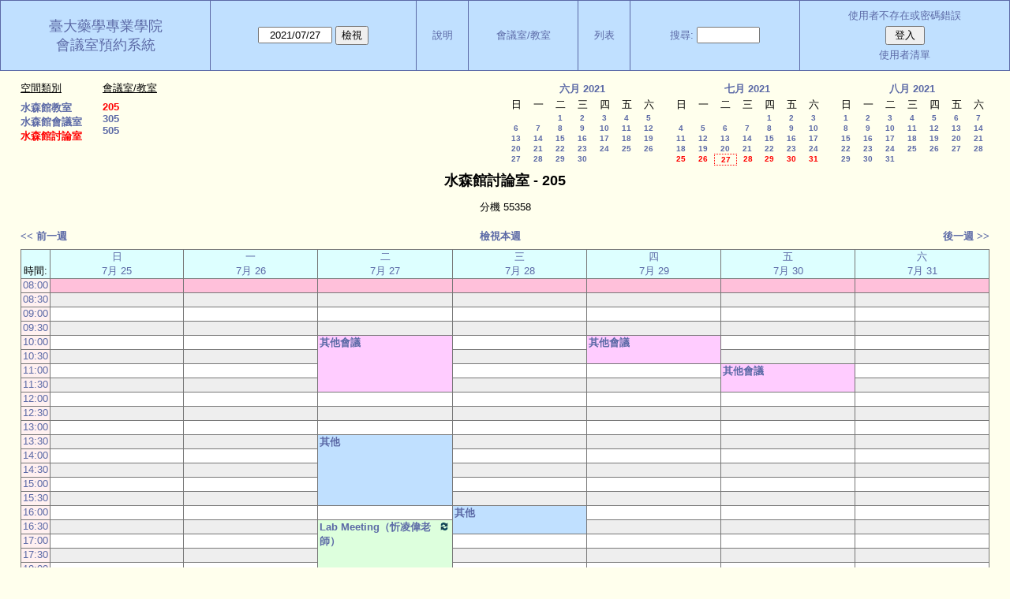

--- FILE ---
content_type: text/html; charset=utf-8
request_url: https://rx.mc.ntu.edu.tw/MRBS/week.php?year=2021&month=7&day=27&area=2&room=2&timetohighlight=28800
body_size: 60005
content:
<!DOCTYPE html>
<html>
  <head>
  
  <meta charset="utf-8">
  <title>會議室預約系統</title>
  
      <link href="jquery/ui/css/sunny/jquery-ui-1.10.4.custom.min.css" rel="stylesheet" type="text/css">
    
    <link href="jquery/datatables/css/mrbs-page.css" rel="stylesheet" type="text/css">
    <link href="jquery/datatables/css/mrbs-table.css" rel="stylesheet" type="text/css">
    <link href="jquery/datatables/css/ColReorder.css" rel="stylesheet" type="text/css">
    <link href="jquery/datatables/css/ColVis.css" rel="stylesheet" type="text/css">
    
    <link rel="stylesheet" href="css/mrbs.css.php" type="text/css">
        <link rel="stylesheet" media="print" href="css/mrbs-print.css.php" type="text/css">
    <!--[if IE]>
    <link rel="stylesheet" href="css/mrbs-ie.css" type="text/css">
    <![endif]-->
        <!--[if IE 8]>
    <link rel="stylesheet" href="css/mrbs-ie8.css" type="text/css">
    <![endif]-->
    <!--[if lte IE 8]>
    <link rel="stylesheet" href="css/mrbs-ielte8.css" type="text/css">
    <![endif]-->
    <!--[if lte IE 7]>
    <link rel="stylesheet" href="css/mrbs-ielte7.css.php" type="text/css">
    <![endif]-->
    <!--[if lte IE 6]>
    <link rel="stylesheet" href="css/mrbs-ielte6.css" type="text/css">
    <![endif]-->
        <meta name="robots" content="noindex, nofollow">

<!--[if (!IE)|(gt IE 8)]><!-->
  <script type="text/javascript" src="jquery/jquery-2.1.0.min.js"></script>
<!--<![endif]-->

<!--[if lte IE 8]>
  <script type="text/javascript" src="jquery/jquery-1.11.0.min.js"></script>
<![endif]-->

  <script type="text/javascript" src="jquery/jquery-migrate-1.2.1.min.js"></script>
  <script type="text/javascript" src="jquery/ui/jquery-ui-1.10.4.custom.min.js"></script>
<script type="text/javascript" src="jquery/ui/jquery-ui-i18n.js"></script>
<script type="text/javascript" src="jquery/ui/jquery-ui-i18n.MRBS.js"></script>

<script type="text/javascript">
  //<![CDATA[
  var lteIE6 = false;
  //]]>
</script>
<!--[if lte IE 6]>
<script type="text/javascript">
  //<![CDATA[
  var lteIE6 = true;
  //]]>
</script>
<![endif]-->
    
<script type="text/javascript">
  //<![CDATA[
  var lteIE7 = false;
  //]]>
</script>
<!--[if lte IE 7]>
<script type="text/javascript">
  //<![CDATA[
  var lteIE7 = true;
  //]]>
</script>
<![endif]-->
    
<script type="text/javascript">
  //<![CDATA[
  var lteIE8 = false;
  //]]>
</script>
<!--[if lte IE 8]>
<script type="text/javascript">
  //<![CDATA[
  var lteIE8 = true;
  //]]>
</script>
<![endif]-->
    
<script type="text/javascript">
  //<![CDATA[
    function init(params)
  {
  }
  //]]>
</script>

<script type="text/javascript" src="js/functions.js.php?area=2"></script>
<script type="text/javascript" src="js/datepicker.js.php?area=2"></script>
<script type="text/javascript" src="js/general.js.php?area=2"></script>

    
  <script type="text/javascript" src="js/refresh.js.php?area=2"></script>
  <script type="text/javascript" src="js/resizable.js.php?area=2"></script>
  <script type="text/javascript" src="js/multiple.js.php?area=2"></script>
    <script type="text/javascript" src="js/cell_click.js.php?area=2"></script>
    
    
<script type="text/javascript">

//<![CDATA[





$(window).on('load', function() {

  var args = {day: '27',
              month: '7',
              year: '2021',
              area: '2',
              room: '2',
              page: 'week'};
      args.timetohighlight = '28800';
      init(args);

});


//]]>
</script>  
  </head>
  
  <body class="non_js week">
    <script type="text/javascript">
      //<![CDATA[
      $('body').addClass('js').removeClass('non_js');
      //]]>
    </script> 

    <div class="screenonly">


  <table id="banner">
    <tr>
      <td id="company">
        <div>
          <div id="logo">
<a href="http://sp.mc.ntu.edu.tw/">
<span>臺大藥學專業學院</span>
</a>
</div>
          <div id="mrbs">
            <a href="index.php">會議室預約系統</a>
          </div>
        </div>
      </td>
      <td>
        <form action="day.php" method="get" id="Form1">
          <div>
            <span class="dateselector" data-prefix="" data-day="27" data-month="7" data-year="2021" data-min-year="2020" data-max-year="2029" data-form-id="Form1">
<select id="day" name="day">
<option value="1">1</option>
<option value="2">2</option>
<option value="3">3</option>
<option value="4">4</option>
<option value="5">5</option>
<option value="6">6</option>
<option value="7">7</option>
<option value="8">8</option>
<option value="9">9</option>
<option value="10">10</option>
<option value="11">11</option>
<option value="12">12</option>
<option value="13">13</option>
<option value="14">14</option>
<option value="15">15</option>
<option value="16">16</option>
<option value="17">17</option>
<option value="18">18</option>
<option value="19">19</option>
<option value="20">20</option>
<option value="21">21</option>
<option value="22">22</option>
<option value="23">23</option>
<option value="24">24</option>
<option value="25">25</option>
<option value="26">26</option>
<option value="27" selected="selected">27</option>
<option value="28">28</option>
<option value="29">29</option>
<option value="30">30</option>
<option value="31">31</option>
</select>
<select id="month" name="month">
<option value="1"> 1月</option>
<option value="2"> 2月</option>
<option value="3"> 3月</option>
<option value="4"> 4月</option>
<option value="5"> 5月</option>
<option value="6"> 6月</option>
<option value="7" selected="selected"> 7月</option>
<option value="8"> 8月</option>
<option value="9"> 9月</option>
<option value="10">10月</option>
<option value="11">11月</option>
<option value="12">12月</option>
</select>
<select id="year" name="year">
<option value="2020">2020</option>
<option value="2021" selected="selected">2021</option>
<option value="2022">2022</option>
<option value="2023">2023</option>
<option value="2024">2024</option>
<option value="2025">2025</option>
<option value="2026">2026</option>
<option value="2027">2027</option>
<option value="2028">2028</option>
<option value="2029">2029</option>
</select>
</span>
<input type="hidden" name="area" value="2">
<input type="hidden" name="room" value="2">
<input type="submit" value="檢視">
           </div>
        </form>
              </td>
      <td>
<a href="help.php?day=27&amp;month=7&amp;year=2021&amp;area=2&amp;room=2">說明</a>
</td>
<td>
<a href="admin.php?day=27&amp;month=7&amp;year=2021&amp;area=2&amp;room=2">會議室/教室</a>
</td>
<td>
<a href="report.php?day=27&amp;month=7&amp;year=2021&amp;area=2&amp;room=2">列表</a>
</td>
      
      <td>
        <form id="header_search" method="get" action="search.php">
          <div>
            <a href="search.php?advanced=1">搜尋:</a>
            <input type="search" name="search_str" value="" required>
            <input type="hidden" name="day"        value="27">
            <input type="hidden" name="month"      value="7">
            <input type="hidden" name="year"       value="2021">
            <input type="hidden" name="area" value="2">
<input type="hidden" name="room" value="2">
          </div>
        </form>
      </td>
      <td>
<div id="logon_box">
                <a href="">使用者不存在或密碼錯誤</a>
                <form method="post" action="admin.php">
                  <div>
                    <input type="hidden" name="TargetURL" value="week.php?year=2021&amp;month=7&amp;day=27&amp;area=2&amp;room=2&amp;timetohighlight=28800">
                    <input type="hidden" name="Action" value="QueryName">
                    <input type="submit" value=" 登入 ">
                  </div>
                </form>
<a id="user_list_link" href="edit_users.php">使用者清單</a>
</div>
</td>
    </tr>
  </table>
</div>

<div id="contents">
<div id="dwm_header" class="screenonly">
<div id="dwm_areas">
<h3>空間類別</h3>
<ul>
<li><a href="week.php?year=2021&amp;month=7&amp;day=27&amp;area=3"><span>水森館教室</span></a></li>
<li><a href="week.php?year=2021&amp;month=7&amp;day=27&amp;area=1"><span>水森館會議室</span></a></li>
<li><a href="week.php?year=2021&amp;month=7&amp;day=27&amp;area=2"><span class="current">水森館討論室</span></a></li>
</ul>
</div>
<div id="dwm_rooms">
<h3>會議室/教室</h3><ul>
<li><a href="week.php?year=2021&amp;month=7&amp;day=27&amp;area=2&amp;room=2" title=""><span class="current">205</span></a></li>
<li><a href="week.php?year=2021&amp;month=7&amp;day=27&amp;area=2&amp;room=3" title=""><span>305</span></a></li>
<li><a href="week.php?year=2021&amp;month=7&amp;day=27&amp;area=2&amp;room=4" title=""><span>505</span></a></li>
</ul>
</div>
<div id="cals" class="screenonly">
<div id="cal_last">
<table class="calendar">
<thead>
<tr>
<th colspan="7"><a href="month.php?year=2021&amp;month=06&amp;day=27&amp;area=2&amp;room=2">六月&nbsp;2021</a></th>
</tr>
<tr>
<th>日</th>
<th>一</th>
<th>二</th>
<th>三</th>
<th>四</th>
<th>五</th>
<th>六</th>
</tr>
</thead>
<tbody>
<tr>
<td>&nbsp;</td>
<td>&nbsp;</td>
<td><a href="week.php?year=2021&amp;month=06&amp;day=1&amp;area=2&amp;room=2">1</a></td>
<td><a href="week.php?year=2021&amp;month=06&amp;day=2&amp;area=2&amp;room=2">2</a></td>
<td><a href="week.php?year=2021&amp;month=06&amp;day=3&amp;area=2&amp;room=2">3</a></td>
<td><a href="week.php?year=2021&amp;month=06&amp;day=4&amp;area=2&amp;room=2">4</a></td>
<td><a href="week.php?year=2021&amp;month=06&amp;day=5&amp;area=2&amp;room=2">5</a></td>
</tr>
<tr>
<td><a href="week.php?year=2021&amp;month=06&amp;day=6&amp;area=2&amp;room=2">6</a></td>
<td><a href="week.php?year=2021&amp;month=06&amp;day=7&amp;area=2&amp;room=2">7</a></td>
<td><a href="week.php?year=2021&amp;month=06&amp;day=8&amp;area=2&amp;room=2">8</a></td>
<td><a href="week.php?year=2021&amp;month=06&amp;day=9&amp;area=2&amp;room=2">9</a></td>
<td><a href="week.php?year=2021&amp;month=06&amp;day=10&amp;area=2&amp;room=2">10</a></td>
<td><a href="week.php?year=2021&amp;month=06&amp;day=11&amp;area=2&amp;room=2">11</a></td>
<td><a href="week.php?year=2021&amp;month=06&amp;day=12&amp;area=2&amp;room=2">12</a></td>
</tr>
<tr>
<td><a href="week.php?year=2021&amp;month=06&amp;day=13&amp;area=2&amp;room=2">13</a></td>
<td><a href="week.php?year=2021&amp;month=06&amp;day=14&amp;area=2&amp;room=2">14</a></td>
<td><a href="week.php?year=2021&amp;month=06&amp;day=15&amp;area=2&amp;room=2">15</a></td>
<td><a href="week.php?year=2021&amp;month=06&amp;day=16&amp;area=2&amp;room=2">16</a></td>
<td><a href="week.php?year=2021&amp;month=06&amp;day=17&amp;area=2&amp;room=2">17</a></td>
<td><a href="week.php?year=2021&amp;month=06&amp;day=18&amp;area=2&amp;room=2">18</a></td>
<td><a href="week.php?year=2021&amp;month=06&amp;day=19&amp;area=2&amp;room=2">19</a></td>
</tr>
<tr>
<td><a href="week.php?year=2021&amp;month=06&amp;day=20&amp;area=2&amp;room=2">20</a></td>
<td><a href="week.php?year=2021&amp;month=06&amp;day=21&amp;area=2&amp;room=2">21</a></td>
<td><a href="week.php?year=2021&amp;month=06&amp;day=22&amp;area=2&amp;room=2">22</a></td>
<td><a href="week.php?year=2021&amp;month=06&amp;day=23&amp;area=2&amp;room=2">23</a></td>
<td><a href="week.php?year=2021&amp;month=06&amp;day=24&amp;area=2&amp;room=2">24</a></td>
<td><a href="week.php?year=2021&amp;month=06&amp;day=25&amp;area=2&amp;room=2">25</a></td>
<td><a href="week.php?year=2021&amp;month=06&amp;day=26&amp;area=2&amp;room=2">26</a></td>
</tr>
<tr>
<td><a href="week.php?year=2021&amp;month=06&amp;day=27&amp;area=2&amp;room=2">27</a></td>
<td><a href="week.php?year=2021&amp;month=06&amp;day=28&amp;area=2&amp;room=2">28</a></td>
<td><a href="week.php?year=2021&amp;month=06&amp;day=29&amp;area=2&amp;room=2">29</a></td>
<td><a href="week.php?year=2021&amp;month=06&amp;day=30&amp;area=2&amp;room=2">30</a></td>
<td>&nbsp;</td>
<td>&nbsp;</td>
<td>&nbsp;</td>
</tr>
</tbody>
</table>
</div>
<div id="cal_this">
<table class="calendar">
<thead>
<tr>
<th colspan="7"><a href="month.php?year=2021&amp;month=07&amp;day=27&amp;area=2&amp;room=2">七月&nbsp;2021</a></th>
</tr>
<tr>
<th>日</th>
<th>一</th>
<th>二</th>
<th>三</th>
<th>四</th>
<th>五</th>
<th>六</th>
</tr>
</thead>
<tbody>
<tr>
<td>&nbsp;</td>
<td>&nbsp;</td>
<td>&nbsp;</td>
<td>&nbsp;</td>
<td><a href="week.php?year=2021&amp;month=07&amp;day=1&amp;area=2&amp;room=2">1</a></td>
<td><a href="week.php?year=2021&amp;month=07&amp;day=2&amp;area=2&amp;room=2">2</a></td>
<td><a href="week.php?year=2021&amp;month=07&amp;day=3&amp;area=2&amp;room=2">3</a></td>
</tr>
<tr>
<td><a href="week.php?year=2021&amp;month=07&amp;day=4&amp;area=2&amp;room=2">4</a></td>
<td><a href="week.php?year=2021&amp;month=07&amp;day=5&amp;area=2&amp;room=2">5</a></td>
<td><a href="week.php?year=2021&amp;month=07&amp;day=6&amp;area=2&amp;room=2">6</a></td>
<td><a href="week.php?year=2021&amp;month=07&amp;day=7&amp;area=2&amp;room=2">7</a></td>
<td><a href="week.php?year=2021&amp;month=07&amp;day=8&amp;area=2&amp;room=2">8</a></td>
<td><a href="week.php?year=2021&amp;month=07&amp;day=9&amp;area=2&amp;room=2">9</a></td>
<td><a href="week.php?year=2021&amp;month=07&amp;day=10&amp;area=2&amp;room=2">10</a></td>
</tr>
<tr>
<td><a href="week.php?year=2021&amp;month=07&amp;day=11&amp;area=2&amp;room=2">11</a></td>
<td><a href="week.php?year=2021&amp;month=07&amp;day=12&amp;area=2&amp;room=2">12</a></td>
<td><a href="week.php?year=2021&amp;month=07&amp;day=13&amp;area=2&amp;room=2">13</a></td>
<td><a href="week.php?year=2021&amp;month=07&amp;day=14&amp;area=2&amp;room=2">14</a></td>
<td><a href="week.php?year=2021&amp;month=07&amp;day=15&amp;area=2&amp;room=2">15</a></td>
<td><a href="week.php?year=2021&amp;month=07&amp;day=16&amp;area=2&amp;room=2">16</a></td>
<td><a href="week.php?year=2021&amp;month=07&amp;day=17&amp;area=2&amp;room=2">17</a></td>
</tr>
<tr>
<td><a href="week.php?year=2021&amp;month=07&amp;day=18&amp;area=2&amp;room=2">18</a></td>
<td><a href="week.php?year=2021&amp;month=07&amp;day=19&amp;area=2&amp;room=2">19</a></td>
<td><a href="week.php?year=2021&amp;month=07&amp;day=20&amp;area=2&amp;room=2">20</a></td>
<td><a href="week.php?year=2021&amp;month=07&amp;day=21&amp;area=2&amp;room=2">21</a></td>
<td><a href="week.php?year=2021&amp;month=07&amp;day=22&amp;area=2&amp;room=2">22</a></td>
<td><a href="week.php?year=2021&amp;month=07&amp;day=23&amp;area=2&amp;room=2">23</a></td>
<td><a href="week.php?year=2021&amp;month=07&amp;day=24&amp;area=2&amp;room=2">24</a></td>
</tr>
<tr>
<td><a class="current" href="week.php?year=2021&amp;month=07&amp;day=25&amp;area=2&amp;room=2">25</a></td>
<td><a class="current" href="week.php?year=2021&amp;month=07&amp;day=26&amp;area=2&amp;room=2">26</a></td>
<td id="sticky_day"><a class="current" href="week.php?year=2021&amp;month=07&amp;day=27&amp;area=2&amp;room=2">27</a></td>
<td><a class="current" href="week.php?year=2021&amp;month=07&amp;day=28&amp;area=2&amp;room=2">28</a></td>
<td><a class="current" href="week.php?year=2021&amp;month=07&amp;day=29&amp;area=2&amp;room=2">29</a></td>
<td><a class="current" href="week.php?year=2021&amp;month=07&amp;day=30&amp;area=2&amp;room=2">30</a></td>
<td><a class="current" href="week.php?year=2021&amp;month=07&amp;day=31&amp;area=2&amp;room=2">31</a></td>
</tr>
</tbody>
</table>
</div>
<div id="cal_next">
<table class="calendar">
<thead>
<tr>
<th colspan="7"><a href="month.php?year=2021&amp;month=08&amp;day=27&amp;area=2&amp;room=2">八月&nbsp;2021</a></th>
</tr>
<tr>
<th>日</th>
<th>一</th>
<th>二</th>
<th>三</th>
<th>四</th>
<th>五</th>
<th>六</th>
</tr>
</thead>
<tbody>
<tr>
<td><a href="week.php?year=2021&amp;month=08&amp;day=1&amp;area=2&amp;room=2">1</a></td>
<td><a href="week.php?year=2021&amp;month=08&amp;day=2&amp;area=2&amp;room=2">2</a></td>
<td><a href="week.php?year=2021&amp;month=08&amp;day=3&amp;area=2&amp;room=2">3</a></td>
<td><a href="week.php?year=2021&amp;month=08&amp;day=4&amp;area=2&amp;room=2">4</a></td>
<td><a href="week.php?year=2021&amp;month=08&amp;day=5&amp;area=2&amp;room=2">5</a></td>
<td><a href="week.php?year=2021&amp;month=08&amp;day=6&amp;area=2&amp;room=2">6</a></td>
<td><a href="week.php?year=2021&amp;month=08&amp;day=7&amp;area=2&amp;room=2">7</a></td>
</tr>
<tr>
<td><a href="week.php?year=2021&amp;month=08&amp;day=8&amp;area=2&amp;room=2">8</a></td>
<td><a href="week.php?year=2021&amp;month=08&amp;day=9&amp;area=2&amp;room=2">9</a></td>
<td><a href="week.php?year=2021&amp;month=08&amp;day=10&amp;area=2&amp;room=2">10</a></td>
<td><a href="week.php?year=2021&amp;month=08&amp;day=11&amp;area=2&amp;room=2">11</a></td>
<td><a href="week.php?year=2021&amp;month=08&amp;day=12&amp;area=2&amp;room=2">12</a></td>
<td><a href="week.php?year=2021&amp;month=08&amp;day=13&amp;area=2&amp;room=2">13</a></td>
<td><a href="week.php?year=2021&amp;month=08&amp;day=14&amp;area=2&amp;room=2">14</a></td>
</tr>
<tr>
<td><a href="week.php?year=2021&amp;month=08&amp;day=15&amp;area=2&amp;room=2">15</a></td>
<td><a href="week.php?year=2021&amp;month=08&amp;day=16&amp;area=2&amp;room=2">16</a></td>
<td><a href="week.php?year=2021&amp;month=08&amp;day=17&amp;area=2&amp;room=2">17</a></td>
<td><a href="week.php?year=2021&amp;month=08&amp;day=18&amp;area=2&amp;room=2">18</a></td>
<td><a href="week.php?year=2021&amp;month=08&amp;day=19&amp;area=2&amp;room=2">19</a></td>
<td><a href="week.php?year=2021&amp;month=08&amp;day=20&amp;area=2&amp;room=2">20</a></td>
<td><a href="week.php?year=2021&amp;month=08&amp;day=21&amp;area=2&amp;room=2">21</a></td>
</tr>
<tr>
<td><a href="week.php?year=2021&amp;month=08&amp;day=22&amp;area=2&amp;room=2">22</a></td>
<td><a href="week.php?year=2021&amp;month=08&amp;day=23&amp;area=2&amp;room=2">23</a></td>
<td><a href="week.php?year=2021&amp;month=08&amp;day=24&amp;area=2&amp;room=2">24</a></td>
<td><a href="week.php?year=2021&amp;month=08&amp;day=25&amp;area=2&amp;room=2">25</a></td>
<td><a href="week.php?year=2021&amp;month=08&amp;day=26&amp;area=2&amp;room=2">26</a></td>
<td><a href="week.php?year=2021&amp;month=08&amp;day=27&amp;area=2&amp;room=2">27</a></td>
<td><a href="week.php?year=2021&amp;month=08&amp;day=28&amp;area=2&amp;room=2">28</a></td>
</tr>
<tr>
<td><a href="week.php?year=2021&amp;month=08&amp;day=29&amp;area=2&amp;room=2">29</a></td>
<td><a href="week.php?year=2021&amp;month=08&amp;day=30&amp;area=2&amp;room=2">30</a></td>
<td><a href="week.php?year=2021&amp;month=08&amp;day=31&amp;area=2&amp;room=2">31</a></td>
<td>&nbsp;</td>
<td>&nbsp;</td>
<td>&nbsp;</td>
<td>&nbsp;</td>
</tr>
</tbody>
</table>
</div>
</div>
</div>
<div id="dwm">
<h2>水森館討論室 - 205</h2>
<p>分機 55358</p></div>

<div class="screenonly">
  <div class="date_nav">
    <div class="date_before">
      <a href="week.php?year=2021&amp;month=07&amp;day=20&amp;area=2&amp;room=2">
          &lt;&lt;&nbsp;前一週
      </a>
    </div>
    <div class="date_now">
      <a href="week.php?area=2&amp;room=2">
          檢視本週
      </a>
    </div>
    <div class="date_after">
      <a href="week.php?year=2021&amp;month=08&amp;day=03&amp;area=2&amp;room=2">
          後一週&nbsp;&gt;&gt;
      </a>
    </div>
  </div>
</div>
<table class="dwm_main" id="week_main" data-resolution="1800"><thead>
<tr>
<th class="first_last">時間:</th><th data-date="2021-7-25"><a href="day.php?year=2021&amp;month=07&amp;day=25&amp;area=2" title="單日模式">日<br> 7月 25</a></th>
<th data-date="2021-7-26"><a href="day.php?year=2021&amp;month=07&amp;day=26&amp;area=2" title="單日模式">一<br> 7月 26</a></th>
<th data-date="2021-7-27"><a href="day.php?year=2021&amp;month=07&amp;day=27&amp;area=2" title="單日模式">二<br> 7月 27</a></th>
<th data-date="2021-7-28"><a href="day.php?year=2021&amp;month=07&amp;day=28&amp;area=2" title="單日模式">三<br> 7月 28</a></th>
<th data-date="2021-7-29"><a href="day.php?year=2021&amp;month=07&amp;day=29&amp;area=2" title="單日模式">四<br> 7月 29</a></th>
<th data-date="2021-7-30"><a href="day.php?year=2021&amp;month=07&amp;day=30&amp;area=2" title="單日模式">五<br> 7月 30</a></th>
<th data-date="2021-7-31"><a href="day.php?year=2021&amp;month=07&amp;day=31&amp;area=2" title="單日模式">六<br> 7月 31</a></th>
</tr>
</thead>
<tbody>
<tr class="even_row row_highlight"><td class="row_labels" data-seconds="28800">
<div class="celldiv slots1">
<a href="week.php?year=2021&amp;month=7&amp;day=27&amp;area=2&amp;room=2" title="加強顯示這行">08:00</a>
</div></td>
<td class="new">
<div class="celldiv slots1">
<a href="edit_entry.php?area=2&amp;room=2&amp;hour=8&amp;minute=0&amp;year=2021&amp;month=07&amp;day=25">
</a>
</div>
</td>
<td class="new">
<div class="celldiv slots1">
<a href="edit_entry.php?area=2&amp;room=2&amp;hour=8&amp;minute=0&amp;year=2021&amp;month=07&amp;day=26">
</a>
</div>
</td>
<td class="new">
<div class="celldiv slots1">
<a href="edit_entry.php?area=2&amp;room=2&amp;hour=8&amp;minute=0&amp;year=2021&amp;month=07&amp;day=27">
</a>
</div>
</td>
<td class="new">
<div class="celldiv slots1">
<a href="edit_entry.php?area=2&amp;room=2&amp;hour=8&amp;minute=0&amp;year=2021&amp;month=07&amp;day=28">
</a>
</div>
</td>
<td class="new">
<div class="celldiv slots1">
<a href="edit_entry.php?area=2&amp;room=2&amp;hour=8&amp;minute=0&amp;year=2021&amp;month=07&amp;day=29">
</a>
</div>
</td>
<td class="new">
<div class="celldiv slots1">
<a href="edit_entry.php?area=2&amp;room=2&amp;hour=8&amp;minute=0&amp;year=2021&amp;month=07&amp;day=30">
</a>
</div>
</td>
<td class="new">
<div class="celldiv slots1">
<a href="edit_entry.php?area=2&amp;room=2&amp;hour=8&amp;minute=0&amp;year=2021&amp;month=07&amp;day=31">
</a>
</div>
</td>
</tr>
<tr class="odd_row"><td class="row_labels" data-seconds="30600">
<div class="celldiv slots1">
<a href="week.php?year=2021&amp;month=7&amp;day=27&amp;area=2&amp;room=2&amp;timetohighlight=30600" title="加強顯示這行">08:30</a>
</div></td>
<td class="new">
<div class="celldiv slots1">
<a href="edit_entry.php?area=2&amp;room=2&amp;hour=8&amp;minute=30&amp;year=2021&amp;month=07&amp;day=25">
</a>
</div>
</td>
<td class="new">
<div class="celldiv slots1">
<a href="edit_entry.php?area=2&amp;room=2&amp;hour=8&amp;minute=30&amp;year=2021&amp;month=07&amp;day=26">
</a>
</div>
</td>
<td class="new">
<div class="celldiv slots1">
<a href="edit_entry.php?area=2&amp;room=2&amp;hour=8&amp;minute=30&amp;year=2021&amp;month=07&amp;day=27">
</a>
</div>
</td>
<td class="new">
<div class="celldiv slots1">
<a href="edit_entry.php?area=2&amp;room=2&amp;hour=8&amp;minute=30&amp;year=2021&amp;month=07&amp;day=28">
</a>
</div>
</td>
<td class="new">
<div class="celldiv slots1">
<a href="edit_entry.php?area=2&amp;room=2&amp;hour=8&amp;minute=30&amp;year=2021&amp;month=07&amp;day=29">
</a>
</div>
</td>
<td class="new">
<div class="celldiv slots1">
<a href="edit_entry.php?area=2&amp;room=2&amp;hour=8&amp;minute=30&amp;year=2021&amp;month=07&amp;day=30">
</a>
</div>
</td>
<td class="new">
<div class="celldiv slots1">
<a href="edit_entry.php?area=2&amp;room=2&amp;hour=8&amp;minute=30&amp;year=2021&amp;month=07&amp;day=31">
</a>
</div>
</td>
</tr>
<tr class="even_row"><td class="row_labels" data-seconds="32400">
<div class="celldiv slots1">
<a href="week.php?year=2021&amp;month=7&amp;day=27&amp;area=2&amp;room=2&amp;timetohighlight=32400" title="加強顯示這行">09:00</a>
</div></td>
<td class="new">
<div class="celldiv slots1">
<a href="edit_entry.php?area=2&amp;room=2&amp;hour=9&amp;minute=0&amp;year=2021&amp;month=07&amp;day=25">
</a>
</div>
</td>
<td class="new">
<div class="celldiv slots1">
<a href="edit_entry.php?area=2&amp;room=2&amp;hour=9&amp;minute=0&amp;year=2021&amp;month=07&amp;day=26">
</a>
</div>
</td>
<td class="new">
<div class="celldiv slots1">
<a href="edit_entry.php?area=2&amp;room=2&amp;hour=9&amp;minute=0&amp;year=2021&amp;month=07&amp;day=27">
</a>
</div>
</td>
<td class="new">
<div class="celldiv slots1">
<a href="edit_entry.php?area=2&amp;room=2&amp;hour=9&amp;minute=0&amp;year=2021&amp;month=07&amp;day=28">
</a>
</div>
</td>
<td class="new">
<div class="celldiv slots1">
<a href="edit_entry.php?area=2&amp;room=2&amp;hour=9&amp;minute=0&amp;year=2021&amp;month=07&amp;day=29">
</a>
</div>
</td>
<td class="new">
<div class="celldiv slots1">
<a href="edit_entry.php?area=2&amp;room=2&amp;hour=9&amp;minute=0&amp;year=2021&amp;month=07&amp;day=30">
</a>
</div>
</td>
<td class="new">
<div class="celldiv slots1">
<a href="edit_entry.php?area=2&amp;room=2&amp;hour=9&amp;minute=0&amp;year=2021&amp;month=07&amp;day=31">
</a>
</div>
</td>
</tr>
<tr class="odd_row"><td class="row_labels" data-seconds="34200">
<div class="celldiv slots1">
<a href="week.php?year=2021&amp;month=7&amp;day=27&amp;area=2&amp;room=2&amp;timetohighlight=34200" title="加強顯示這行">09:30</a>
</div></td>
<td class="new">
<div class="celldiv slots1">
<a href="edit_entry.php?area=2&amp;room=2&amp;hour=9&amp;minute=30&amp;year=2021&amp;month=07&amp;day=25">
</a>
</div>
</td>
<td class="new">
<div class="celldiv slots1">
<a href="edit_entry.php?area=2&amp;room=2&amp;hour=9&amp;minute=30&amp;year=2021&amp;month=07&amp;day=26">
</a>
</div>
</td>
<td class="new">
<div class="celldiv slots1">
<a href="edit_entry.php?area=2&amp;room=2&amp;hour=9&amp;minute=30&amp;year=2021&amp;month=07&amp;day=27">
</a>
</div>
</td>
<td class="new">
<div class="celldiv slots1">
<a href="edit_entry.php?area=2&amp;room=2&amp;hour=9&amp;minute=30&amp;year=2021&amp;month=07&amp;day=28">
</a>
</div>
</td>
<td class="new">
<div class="celldiv slots1">
<a href="edit_entry.php?area=2&amp;room=2&amp;hour=9&amp;minute=30&amp;year=2021&amp;month=07&amp;day=29">
</a>
</div>
</td>
<td class="new">
<div class="celldiv slots1">
<a href="edit_entry.php?area=2&amp;room=2&amp;hour=9&amp;minute=30&amp;year=2021&amp;month=07&amp;day=30">
</a>
</div>
</td>
<td class="new">
<div class="celldiv slots1">
<a href="edit_entry.php?area=2&amp;room=2&amp;hour=9&amp;minute=30&amp;year=2021&amp;month=07&amp;day=31">
</a>
</div>
</td>
</tr>
<tr class="even_row"><td class="row_labels" data-seconds="36000">
<div class="celldiv slots1">
<a href="week.php?year=2021&amp;month=7&amp;day=27&amp;area=2&amp;room=2&amp;timetohighlight=36000" title="加強顯示這行">10:00</a>
</div></td>
<td class="new">
<div class="celldiv slots1">
<a href="edit_entry.php?area=2&amp;room=2&amp;hour=10&amp;minute=0&amp;year=2021&amp;month=07&amp;day=25">
</a>
</div>
</td>
<td class="new">
<div class="celldiv slots1">
<a href="edit_entry.php?area=2&amp;room=2&amp;hour=10&amp;minute=0&amp;year=2021&amp;month=07&amp;day=26">
</a>
</div>
</td>
<td class="I" rowspan="4">
<div data-id="15769" class="celldiv slots4">
<a href="view_entry.php?id=15769&amp;area=2&amp;day=27&amp;month=07&amp;year=2021" title="110學年度儀器管理小組第1次會議">其他會議</a>
</div>
</td>
<td class="new">
<div class="celldiv slots1">
<a href="edit_entry.php?area=2&amp;room=2&amp;hour=10&amp;minute=0&amp;year=2021&amp;month=07&amp;day=28">
</a>
</div>
</td>
<td class="I" rowspan="2">
<div data-id="15771" class="celldiv slots2">
<a href="view_entry.php?id=15771&amp;area=2&amp;day=29&amp;month=07&amp;year=2021" title="共同儀器採購會議">其他會議</a>
</div>
</td>
<td class="new">
<div class="celldiv slots1">
<a href="edit_entry.php?area=2&amp;room=2&amp;hour=10&amp;minute=0&amp;year=2021&amp;month=07&amp;day=30">
</a>
</div>
</td>
<td class="new">
<div class="celldiv slots1">
<a href="edit_entry.php?area=2&amp;room=2&amp;hour=10&amp;minute=0&amp;year=2021&amp;month=07&amp;day=31">
</a>
</div>
</td>
</tr>
<tr class="odd_row"><td class="row_labels" data-seconds="37800">
<div class="celldiv slots1">
<a href="week.php?year=2021&amp;month=7&amp;day=27&amp;area=2&amp;room=2&amp;timetohighlight=37800" title="加強顯示這行">10:30</a>
</div></td>
<td class="new">
<div class="celldiv slots1">
<a href="edit_entry.php?area=2&amp;room=2&amp;hour=10&amp;minute=30&amp;year=2021&amp;month=07&amp;day=25">
</a>
</div>
</td>
<td class="new">
<div class="celldiv slots1">
<a href="edit_entry.php?area=2&amp;room=2&amp;hour=10&amp;minute=30&amp;year=2021&amp;month=07&amp;day=26">
</a>
</div>
</td>
<td class="new">
<div class="celldiv slots1">
<a href="edit_entry.php?area=2&amp;room=2&amp;hour=10&amp;minute=30&amp;year=2021&amp;month=07&amp;day=28">
</a>
</div>
</td>
<td class="new">
<div class="celldiv slots1">
<a href="edit_entry.php?area=2&amp;room=2&amp;hour=10&amp;minute=30&amp;year=2021&amp;month=07&amp;day=30">
</a>
</div>
</td>
<td class="new">
<div class="celldiv slots1">
<a href="edit_entry.php?area=2&amp;room=2&amp;hour=10&amp;minute=30&amp;year=2021&amp;month=07&amp;day=31">
</a>
</div>
</td>
</tr>
<tr class="even_row"><td class="row_labels" data-seconds="39600">
<div class="celldiv slots1">
<a href="week.php?year=2021&amp;month=7&amp;day=27&amp;area=2&amp;room=2&amp;timetohighlight=39600" title="加強顯示這行">11:00</a>
</div></td>
<td class="new">
<div class="celldiv slots1">
<a href="edit_entry.php?area=2&amp;room=2&amp;hour=11&amp;minute=0&amp;year=2021&amp;month=07&amp;day=25">
</a>
</div>
</td>
<td class="new">
<div class="celldiv slots1">
<a href="edit_entry.php?area=2&amp;room=2&amp;hour=11&amp;minute=0&amp;year=2021&amp;month=07&amp;day=26">
</a>
</div>
</td>
<td class="new">
<div class="celldiv slots1">
<a href="edit_entry.php?area=2&amp;room=2&amp;hour=11&amp;minute=0&amp;year=2021&amp;month=07&amp;day=28">
</a>
</div>
</td>
<td class="new">
<div class="celldiv slots1">
<a href="edit_entry.php?area=2&amp;room=2&amp;hour=11&amp;minute=0&amp;year=2021&amp;month=07&amp;day=29">
</a>
</div>
</td>
<td class="I" rowspan="2">
<div data-id="15910" class="celldiv slots2">
<a href="view_entry.php?id=15910&amp;area=2&amp;day=30&amp;month=07&amp;year=2021" title="委員會開票">其他會議</a>
</div>
</td>
<td class="new">
<div class="celldiv slots1">
<a href="edit_entry.php?area=2&amp;room=2&amp;hour=11&amp;minute=0&amp;year=2021&amp;month=07&amp;day=31">
</a>
</div>
</td>
</tr>
<tr class="odd_row"><td class="row_labels" data-seconds="41400">
<div class="celldiv slots1">
<a href="week.php?year=2021&amp;month=7&amp;day=27&amp;area=2&amp;room=2&amp;timetohighlight=41400" title="加強顯示這行">11:30</a>
</div></td>
<td class="new">
<div class="celldiv slots1">
<a href="edit_entry.php?area=2&amp;room=2&amp;hour=11&amp;minute=30&amp;year=2021&amp;month=07&amp;day=25">
</a>
</div>
</td>
<td class="new">
<div class="celldiv slots1">
<a href="edit_entry.php?area=2&amp;room=2&amp;hour=11&amp;minute=30&amp;year=2021&amp;month=07&amp;day=26">
</a>
</div>
</td>
<td class="new">
<div class="celldiv slots1">
<a href="edit_entry.php?area=2&amp;room=2&amp;hour=11&amp;minute=30&amp;year=2021&amp;month=07&amp;day=28">
</a>
</div>
</td>
<td class="new">
<div class="celldiv slots1">
<a href="edit_entry.php?area=2&amp;room=2&amp;hour=11&amp;minute=30&amp;year=2021&amp;month=07&amp;day=29">
</a>
</div>
</td>
<td class="new">
<div class="celldiv slots1">
<a href="edit_entry.php?area=2&amp;room=2&amp;hour=11&amp;minute=30&amp;year=2021&amp;month=07&amp;day=31">
</a>
</div>
</td>
</tr>
<tr class="even_row"><td class="row_labels" data-seconds="43200">
<div class="celldiv slots1">
<a href="week.php?year=2021&amp;month=7&amp;day=27&amp;area=2&amp;room=2&amp;timetohighlight=43200" title="加強顯示這行">12:00</a>
</div></td>
<td class="new">
<div class="celldiv slots1">
<a href="edit_entry.php?area=2&amp;room=2&amp;hour=12&amp;minute=0&amp;year=2021&amp;month=07&amp;day=25">
</a>
</div>
</td>
<td class="new">
<div class="celldiv slots1">
<a href="edit_entry.php?area=2&amp;room=2&amp;hour=12&amp;minute=0&amp;year=2021&amp;month=07&amp;day=26">
</a>
</div>
</td>
<td class="new">
<div class="celldiv slots1">
<a href="edit_entry.php?area=2&amp;room=2&amp;hour=12&amp;minute=0&amp;year=2021&amp;month=07&amp;day=27">
</a>
</div>
</td>
<td class="new">
<div class="celldiv slots1">
<a href="edit_entry.php?area=2&amp;room=2&amp;hour=12&amp;minute=0&amp;year=2021&amp;month=07&amp;day=28">
</a>
</div>
</td>
<td class="new">
<div class="celldiv slots1">
<a href="edit_entry.php?area=2&amp;room=2&amp;hour=12&amp;minute=0&amp;year=2021&amp;month=07&amp;day=29">
</a>
</div>
</td>
<td class="new">
<div class="celldiv slots1">
<a href="edit_entry.php?area=2&amp;room=2&amp;hour=12&amp;minute=0&amp;year=2021&amp;month=07&amp;day=30">
</a>
</div>
</td>
<td class="new">
<div class="celldiv slots1">
<a href="edit_entry.php?area=2&amp;room=2&amp;hour=12&amp;minute=0&amp;year=2021&amp;month=07&amp;day=31">
</a>
</div>
</td>
</tr>
<tr class="odd_row"><td class="row_labels" data-seconds="45000">
<div class="celldiv slots1">
<a href="week.php?year=2021&amp;month=7&amp;day=27&amp;area=2&amp;room=2&amp;timetohighlight=45000" title="加強顯示這行">12:30</a>
</div></td>
<td class="new">
<div class="celldiv slots1">
<a href="edit_entry.php?area=2&amp;room=2&amp;hour=12&amp;minute=30&amp;year=2021&amp;month=07&amp;day=25">
</a>
</div>
</td>
<td class="new">
<div class="celldiv slots1">
<a href="edit_entry.php?area=2&amp;room=2&amp;hour=12&amp;minute=30&amp;year=2021&amp;month=07&amp;day=26">
</a>
</div>
</td>
<td class="new">
<div class="celldiv slots1">
<a href="edit_entry.php?area=2&amp;room=2&amp;hour=12&amp;minute=30&amp;year=2021&amp;month=07&amp;day=27">
</a>
</div>
</td>
<td class="new">
<div class="celldiv slots1">
<a href="edit_entry.php?area=2&amp;room=2&amp;hour=12&amp;minute=30&amp;year=2021&amp;month=07&amp;day=28">
</a>
</div>
</td>
<td class="new">
<div class="celldiv slots1">
<a href="edit_entry.php?area=2&amp;room=2&amp;hour=12&amp;minute=30&amp;year=2021&amp;month=07&amp;day=29">
</a>
</div>
</td>
<td class="new">
<div class="celldiv slots1">
<a href="edit_entry.php?area=2&amp;room=2&amp;hour=12&amp;minute=30&amp;year=2021&amp;month=07&amp;day=30">
</a>
</div>
</td>
<td class="new">
<div class="celldiv slots1">
<a href="edit_entry.php?area=2&amp;room=2&amp;hour=12&amp;minute=30&amp;year=2021&amp;month=07&amp;day=31">
</a>
</div>
</td>
</tr>
<tr class="even_row"><td class="row_labels" data-seconds="46800">
<div class="celldiv slots1">
<a href="week.php?year=2021&amp;month=7&amp;day=27&amp;area=2&amp;room=2&amp;timetohighlight=46800" title="加強顯示這行">13:00</a>
</div></td>
<td class="new">
<div class="celldiv slots1">
<a href="edit_entry.php?area=2&amp;room=2&amp;hour=13&amp;minute=0&amp;year=2021&amp;month=07&amp;day=25">
</a>
</div>
</td>
<td class="new">
<div class="celldiv slots1">
<a href="edit_entry.php?area=2&amp;room=2&amp;hour=13&amp;minute=0&amp;year=2021&amp;month=07&amp;day=26">
</a>
</div>
</td>
<td class="new">
<div class="celldiv slots1">
<a href="edit_entry.php?area=2&amp;room=2&amp;hour=13&amp;minute=0&amp;year=2021&amp;month=07&amp;day=27">
</a>
</div>
</td>
<td class="new">
<div class="celldiv slots1">
<a href="edit_entry.php?area=2&amp;room=2&amp;hour=13&amp;minute=0&amp;year=2021&amp;month=07&amp;day=28">
</a>
</div>
</td>
<td class="new">
<div class="celldiv slots1">
<a href="edit_entry.php?area=2&amp;room=2&amp;hour=13&amp;minute=0&amp;year=2021&amp;month=07&amp;day=29">
</a>
</div>
</td>
<td class="new">
<div class="celldiv slots1">
<a href="edit_entry.php?area=2&amp;room=2&amp;hour=13&amp;minute=0&amp;year=2021&amp;month=07&amp;day=30">
</a>
</div>
</td>
<td class="new">
<div class="celldiv slots1">
<a href="edit_entry.php?area=2&amp;room=2&amp;hour=13&amp;minute=0&amp;year=2021&amp;month=07&amp;day=31">
</a>
</div>
</td>
</tr>
<tr class="odd_row"><td class="row_labels" data-seconds="48600">
<div class="celldiv slots1">
<a href="week.php?year=2021&amp;month=7&amp;day=27&amp;area=2&amp;room=2&amp;timetohighlight=48600" title="加強顯示這行">13:30</a>
</div></td>
<td class="new">
<div class="celldiv slots1">
<a href="edit_entry.php?area=2&amp;room=2&amp;hour=13&amp;minute=30&amp;year=2021&amp;month=07&amp;day=25">
</a>
</div>
</td>
<td class="new">
<div class="celldiv slots1">
<a href="edit_entry.php?area=2&amp;room=2&amp;hour=13&amp;minute=30&amp;year=2021&amp;month=07&amp;day=26">
</a>
</div>
</td>
<td class="A" rowspan="5">
<div data-id="15764" class="celldiv slots5">
<a href="view_entry.php?id=15764&amp;area=2&amp;day=27&amp;month=07&amp;year=2021" title="景康行政會議">其他</a>
</div>
</td>
<td class="new">
<div class="celldiv slots1">
<a href="edit_entry.php?area=2&amp;room=2&amp;hour=13&amp;minute=30&amp;year=2021&amp;month=07&amp;day=28">
</a>
</div>
</td>
<td class="new">
<div class="celldiv slots1">
<a href="edit_entry.php?area=2&amp;room=2&amp;hour=13&amp;minute=30&amp;year=2021&amp;month=07&amp;day=29">
</a>
</div>
</td>
<td class="new">
<div class="celldiv slots1">
<a href="edit_entry.php?area=2&amp;room=2&amp;hour=13&amp;minute=30&amp;year=2021&amp;month=07&amp;day=30">
</a>
</div>
</td>
<td class="new">
<div class="celldiv slots1">
<a href="edit_entry.php?area=2&amp;room=2&amp;hour=13&amp;minute=30&amp;year=2021&amp;month=07&amp;day=31">
</a>
</div>
</td>
</tr>
<tr class="even_row"><td class="row_labels" data-seconds="50400">
<div class="celldiv slots1">
<a href="week.php?year=2021&amp;month=7&amp;day=27&amp;area=2&amp;room=2&amp;timetohighlight=50400" title="加強顯示這行">14:00</a>
</div></td>
<td class="new">
<div class="celldiv slots1">
<a href="edit_entry.php?area=2&amp;room=2&amp;hour=14&amp;minute=0&amp;year=2021&amp;month=07&amp;day=25">
</a>
</div>
</td>
<td class="new">
<div class="celldiv slots1">
<a href="edit_entry.php?area=2&amp;room=2&amp;hour=14&amp;minute=0&amp;year=2021&amp;month=07&amp;day=26">
</a>
</div>
</td>
<td class="new">
<div class="celldiv slots1">
<a href="edit_entry.php?area=2&amp;room=2&amp;hour=14&amp;minute=0&amp;year=2021&amp;month=07&amp;day=28">
</a>
</div>
</td>
<td class="new">
<div class="celldiv slots1">
<a href="edit_entry.php?area=2&amp;room=2&amp;hour=14&amp;minute=0&amp;year=2021&amp;month=07&amp;day=29">
</a>
</div>
</td>
<td class="new">
<div class="celldiv slots1">
<a href="edit_entry.php?area=2&amp;room=2&amp;hour=14&amp;minute=0&amp;year=2021&amp;month=07&amp;day=30">
</a>
</div>
</td>
<td class="new">
<div class="celldiv slots1">
<a href="edit_entry.php?area=2&amp;room=2&amp;hour=14&amp;minute=0&amp;year=2021&amp;month=07&amp;day=31">
</a>
</div>
</td>
</tr>
<tr class="odd_row"><td class="row_labels" data-seconds="52200">
<div class="celldiv slots1">
<a href="week.php?year=2021&amp;month=7&amp;day=27&amp;area=2&amp;room=2&amp;timetohighlight=52200" title="加強顯示這行">14:30</a>
</div></td>
<td class="new">
<div class="celldiv slots1">
<a href="edit_entry.php?area=2&amp;room=2&amp;hour=14&amp;minute=30&amp;year=2021&amp;month=07&amp;day=25">
</a>
</div>
</td>
<td class="new">
<div class="celldiv slots1">
<a href="edit_entry.php?area=2&amp;room=2&amp;hour=14&amp;minute=30&amp;year=2021&amp;month=07&amp;day=26">
</a>
</div>
</td>
<td class="new">
<div class="celldiv slots1">
<a href="edit_entry.php?area=2&amp;room=2&amp;hour=14&amp;minute=30&amp;year=2021&amp;month=07&amp;day=28">
</a>
</div>
</td>
<td class="new">
<div class="celldiv slots1">
<a href="edit_entry.php?area=2&amp;room=2&amp;hour=14&amp;minute=30&amp;year=2021&amp;month=07&amp;day=29">
</a>
</div>
</td>
<td class="new">
<div class="celldiv slots1">
<a href="edit_entry.php?area=2&amp;room=2&amp;hour=14&amp;minute=30&amp;year=2021&amp;month=07&amp;day=30">
</a>
</div>
</td>
<td class="new">
<div class="celldiv slots1">
<a href="edit_entry.php?area=2&amp;room=2&amp;hour=14&amp;minute=30&amp;year=2021&amp;month=07&amp;day=31">
</a>
</div>
</td>
</tr>
<tr class="even_row"><td class="row_labels" data-seconds="54000">
<div class="celldiv slots1">
<a href="week.php?year=2021&amp;month=7&amp;day=27&amp;area=2&amp;room=2&amp;timetohighlight=54000" title="加強顯示這行">15:00</a>
</div></td>
<td class="new">
<div class="celldiv slots1">
<a href="edit_entry.php?area=2&amp;room=2&amp;hour=15&amp;minute=0&amp;year=2021&amp;month=07&amp;day=25">
</a>
</div>
</td>
<td class="new">
<div class="celldiv slots1">
<a href="edit_entry.php?area=2&amp;room=2&amp;hour=15&amp;minute=0&amp;year=2021&amp;month=07&amp;day=26">
</a>
</div>
</td>
<td class="new">
<div class="celldiv slots1">
<a href="edit_entry.php?area=2&amp;room=2&amp;hour=15&amp;minute=0&amp;year=2021&amp;month=07&amp;day=28">
</a>
</div>
</td>
<td class="new">
<div class="celldiv slots1">
<a href="edit_entry.php?area=2&amp;room=2&amp;hour=15&amp;minute=0&amp;year=2021&amp;month=07&amp;day=29">
</a>
</div>
</td>
<td class="new">
<div class="celldiv slots1">
<a href="edit_entry.php?area=2&amp;room=2&amp;hour=15&amp;minute=0&amp;year=2021&amp;month=07&amp;day=30">
</a>
</div>
</td>
<td class="new">
<div class="celldiv slots1">
<a href="edit_entry.php?area=2&amp;room=2&amp;hour=15&amp;minute=0&amp;year=2021&amp;month=07&amp;day=31">
</a>
</div>
</td>
</tr>
<tr class="odd_row"><td class="row_labels" data-seconds="55800">
<div class="celldiv slots1">
<a href="week.php?year=2021&amp;month=7&amp;day=27&amp;area=2&amp;room=2&amp;timetohighlight=55800" title="加強顯示這行">15:30</a>
</div></td>
<td class="new">
<div class="celldiv slots1">
<a href="edit_entry.php?area=2&amp;room=2&amp;hour=15&amp;minute=30&amp;year=2021&amp;month=07&amp;day=25">
</a>
</div>
</td>
<td class="new">
<div class="celldiv slots1">
<a href="edit_entry.php?area=2&amp;room=2&amp;hour=15&amp;minute=30&amp;year=2021&amp;month=07&amp;day=26">
</a>
</div>
</td>
<td class="new">
<div class="celldiv slots1">
<a href="edit_entry.php?area=2&amp;room=2&amp;hour=15&amp;minute=30&amp;year=2021&amp;month=07&amp;day=28">
</a>
</div>
</td>
<td class="new">
<div class="celldiv slots1">
<a href="edit_entry.php?area=2&amp;room=2&amp;hour=15&amp;minute=30&amp;year=2021&amp;month=07&amp;day=29">
</a>
</div>
</td>
<td class="new">
<div class="celldiv slots1">
<a href="edit_entry.php?area=2&amp;room=2&amp;hour=15&amp;minute=30&amp;year=2021&amp;month=07&amp;day=30">
</a>
</div>
</td>
<td class="new">
<div class="celldiv slots1">
<a href="edit_entry.php?area=2&amp;room=2&amp;hour=15&amp;minute=30&amp;year=2021&amp;month=07&amp;day=31">
</a>
</div>
</td>
</tr>
<tr class="even_row"><td class="row_labels" data-seconds="57600">
<div class="celldiv slots1">
<a href="week.php?year=2021&amp;month=7&amp;day=27&amp;area=2&amp;room=2&amp;timetohighlight=57600" title="加強顯示這行">16:00</a>
</div></td>
<td class="new">
<div class="celldiv slots1">
<a href="edit_entry.php?area=2&amp;room=2&amp;hour=16&amp;minute=0&amp;year=2021&amp;month=07&amp;day=25">
</a>
</div>
</td>
<td class="new">
<div class="celldiv slots1">
<a href="edit_entry.php?area=2&amp;room=2&amp;hour=16&amp;minute=0&amp;year=2021&amp;month=07&amp;day=26">
</a>
</div>
</td>
<td class="new">
<div class="celldiv slots1">
<a href="edit_entry.php?area=2&amp;room=2&amp;hour=16&amp;minute=0&amp;year=2021&amp;month=07&amp;day=27">
</a>
</div>
</td>
<td class="A" rowspan="2">
<div data-id="15753" class="celldiv slots2">
<a href="view_entry.php?id=15753&amp;area=2&amp;day=28&amp;month=07&amp;year=2021" title="臨藥所110學年度各委員會開票">其他</a>
</div>
</td>
<td class="new">
<div class="celldiv slots1">
<a href="edit_entry.php?area=2&amp;room=2&amp;hour=16&amp;minute=0&amp;year=2021&amp;month=07&amp;day=29">
</a>
</div>
</td>
<td class="new">
<div class="celldiv slots1">
<a href="edit_entry.php?area=2&amp;room=2&amp;hour=16&amp;minute=0&amp;year=2021&amp;month=07&amp;day=30">
</a>
</div>
</td>
<td class="new">
<div class="celldiv slots1">
<a href="edit_entry.php?area=2&amp;room=2&amp;hour=16&amp;minute=0&amp;year=2021&amp;month=07&amp;day=31">
</a>
</div>
</td>
</tr>
<tr class="odd_row"><td class="row_labels" data-seconds="59400">
<div class="celldiv slots1">
<a href="week.php?year=2021&amp;month=7&amp;day=27&amp;area=2&amp;room=2&amp;timetohighlight=59400" title="加強顯示這行">16:30</a>
</div></td>
<td class="new">
<div class="celldiv slots1">
<a href="edit_entry.php?area=2&amp;room=2&amp;hour=16&amp;minute=30&amp;year=2021&amp;month=07&amp;day=25">
</a>
</div>
</td>
<td class="new">
<div class="celldiv slots1">
<a href="edit_entry.php?area=2&amp;room=2&amp;hour=16&amp;minute=30&amp;year=2021&amp;month=07&amp;day=26">
</a>
</div>
</td>
<td class="M" rowspan="6">
<div data-id="14803" class="celldiv slots6">
<a href="view_entry.php?id=14803&amp;area=2&amp;day=27&amp;month=07&amp;year=2021" title=""><img class="repeat_symbol M" src="images/repeat.png" alt="Series" title="Series" width="10" height="10">Lab Meeting（忻凌偉老師）</a>
</div>
</td>
<td class="new">
<div class="celldiv slots1">
<a href="edit_entry.php?area=2&amp;room=2&amp;hour=16&amp;minute=30&amp;year=2021&amp;month=07&amp;day=29">
</a>
</div>
</td>
<td class="new">
<div class="celldiv slots1">
<a href="edit_entry.php?area=2&amp;room=2&amp;hour=16&amp;minute=30&amp;year=2021&amp;month=07&amp;day=30">
</a>
</div>
</td>
<td class="new">
<div class="celldiv slots1">
<a href="edit_entry.php?area=2&amp;room=2&amp;hour=16&amp;minute=30&amp;year=2021&amp;month=07&amp;day=31">
</a>
</div>
</td>
</tr>
<tr class="even_row"><td class="row_labels" data-seconds="61200">
<div class="celldiv slots1">
<a href="week.php?year=2021&amp;month=7&amp;day=27&amp;area=2&amp;room=2&amp;timetohighlight=61200" title="加強顯示這行">17:00</a>
</div></td>
<td class="new">
<div class="celldiv slots1">
<a href="edit_entry.php?area=2&amp;room=2&amp;hour=17&amp;minute=0&amp;year=2021&amp;month=07&amp;day=25">
</a>
</div>
</td>
<td class="new">
<div class="celldiv slots1">
<a href="edit_entry.php?area=2&amp;room=2&amp;hour=17&amp;minute=0&amp;year=2021&amp;month=07&amp;day=26">
</a>
</div>
</td>
<td class="new">
<div class="celldiv slots1">
<a href="edit_entry.php?area=2&amp;room=2&amp;hour=17&amp;minute=0&amp;year=2021&amp;month=07&amp;day=28">
</a>
</div>
</td>
<td class="new">
<div class="celldiv slots1">
<a href="edit_entry.php?area=2&amp;room=2&amp;hour=17&amp;minute=0&amp;year=2021&amp;month=07&amp;day=29">
</a>
</div>
</td>
<td class="new">
<div class="celldiv slots1">
<a href="edit_entry.php?area=2&amp;room=2&amp;hour=17&amp;minute=0&amp;year=2021&amp;month=07&amp;day=30">
</a>
</div>
</td>
<td class="new">
<div class="celldiv slots1">
<a href="edit_entry.php?area=2&amp;room=2&amp;hour=17&amp;minute=0&amp;year=2021&amp;month=07&amp;day=31">
</a>
</div>
</td>
</tr>
<tr class="odd_row"><td class="row_labels" data-seconds="63000">
<div class="celldiv slots1">
<a href="week.php?year=2021&amp;month=7&amp;day=27&amp;area=2&amp;room=2&amp;timetohighlight=63000" title="加強顯示這行">17:30</a>
</div></td>
<td class="new">
<div class="celldiv slots1">
<a href="edit_entry.php?area=2&amp;room=2&amp;hour=17&amp;minute=30&amp;year=2021&amp;month=07&amp;day=25">
</a>
</div>
</td>
<td class="new">
<div class="celldiv slots1">
<a href="edit_entry.php?area=2&amp;room=2&amp;hour=17&amp;minute=30&amp;year=2021&amp;month=07&amp;day=26">
</a>
</div>
</td>
<td class="new">
<div class="celldiv slots1">
<a href="edit_entry.php?area=2&amp;room=2&amp;hour=17&amp;minute=30&amp;year=2021&amp;month=07&amp;day=28">
</a>
</div>
</td>
<td class="new">
<div class="celldiv slots1">
<a href="edit_entry.php?area=2&amp;room=2&amp;hour=17&amp;minute=30&amp;year=2021&amp;month=07&amp;day=29">
</a>
</div>
</td>
<td class="new">
<div class="celldiv slots1">
<a href="edit_entry.php?area=2&amp;room=2&amp;hour=17&amp;minute=30&amp;year=2021&amp;month=07&amp;day=30">
</a>
</div>
</td>
<td class="new">
<div class="celldiv slots1">
<a href="edit_entry.php?area=2&amp;room=2&amp;hour=17&amp;minute=30&amp;year=2021&amp;month=07&amp;day=31">
</a>
</div>
</td>
</tr>
<tr class="even_row"><td class="row_labels" data-seconds="64800">
<div class="celldiv slots1">
<a href="week.php?year=2021&amp;month=7&amp;day=27&amp;area=2&amp;room=2&amp;timetohighlight=64800" title="加強顯示這行">18:00</a>
</div></td>
<td class="new">
<div class="celldiv slots1">
<a href="edit_entry.php?area=2&amp;room=2&amp;hour=18&amp;minute=0&amp;year=2021&amp;month=07&amp;day=25">
</a>
</div>
</td>
<td class="new">
<div class="celldiv slots1">
<a href="edit_entry.php?area=2&amp;room=2&amp;hour=18&amp;minute=0&amp;year=2021&amp;month=07&amp;day=26">
</a>
</div>
</td>
<td class="new">
<div class="celldiv slots1">
<a href="edit_entry.php?area=2&amp;room=2&amp;hour=18&amp;minute=0&amp;year=2021&amp;month=07&amp;day=28">
</a>
</div>
</td>
<td class="new">
<div class="celldiv slots1">
<a href="edit_entry.php?area=2&amp;room=2&amp;hour=18&amp;minute=0&amp;year=2021&amp;month=07&amp;day=29">
</a>
</div>
</td>
<td class="new">
<div class="celldiv slots1">
<a href="edit_entry.php?area=2&amp;room=2&amp;hour=18&amp;minute=0&amp;year=2021&amp;month=07&amp;day=30">
</a>
</div>
</td>
<td class="new">
<div class="celldiv slots1">
<a href="edit_entry.php?area=2&amp;room=2&amp;hour=18&amp;minute=0&amp;year=2021&amp;month=07&amp;day=31">
</a>
</div>
</td>
</tr>
<tr class="odd_row"><td class="row_labels" data-seconds="66600">
<div class="celldiv slots1">
<a href="week.php?year=2021&amp;month=7&amp;day=27&amp;area=2&amp;room=2&amp;timetohighlight=66600" title="加強顯示這行">18:30</a>
</div></td>
<td class="new">
<div class="celldiv slots1">
<a href="edit_entry.php?area=2&amp;room=2&amp;hour=18&amp;minute=30&amp;year=2021&amp;month=07&amp;day=25">
</a>
</div>
</td>
<td class="new">
<div class="celldiv slots1">
<a href="edit_entry.php?area=2&amp;room=2&amp;hour=18&amp;minute=30&amp;year=2021&amp;month=07&amp;day=26">
</a>
</div>
</td>
<td class="new">
<div class="celldiv slots1">
<a href="edit_entry.php?area=2&amp;room=2&amp;hour=18&amp;minute=30&amp;year=2021&amp;month=07&amp;day=28">
</a>
</div>
</td>
<td class="new">
<div class="celldiv slots1">
<a href="edit_entry.php?area=2&amp;room=2&amp;hour=18&amp;minute=30&amp;year=2021&amp;month=07&amp;day=29">
</a>
</div>
</td>
<td class="new">
<div class="celldiv slots1">
<a href="edit_entry.php?area=2&amp;room=2&amp;hour=18&amp;minute=30&amp;year=2021&amp;month=07&amp;day=30">
</a>
</div>
</td>
<td class="new">
<div class="celldiv slots1">
<a href="edit_entry.php?area=2&amp;room=2&amp;hour=18&amp;minute=30&amp;year=2021&amp;month=07&amp;day=31">
</a>
</div>
</td>
</tr>
<tr class="even_row"><td class="row_labels" data-seconds="68400">
<div class="celldiv slots1">
<a href="week.php?year=2021&amp;month=7&amp;day=27&amp;area=2&amp;room=2&amp;timetohighlight=68400" title="加強顯示這行">19:00</a>
</div></td>
<td class="new">
<div class="celldiv slots1">
<a href="edit_entry.php?area=2&amp;room=2&amp;hour=19&amp;minute=0&amp;year=2021&amp;month=07&amp;day=25">
</a>
</div>
</td>
<td class="new">
<div class="celldiv slots1">
<a href="edit_entry.php?area=2&amp;room=2&amp;hour=19&amp;minute=0&amp;year=2021&amp;month=07&amp;day=26">
</a>
</div>
</td>
<td class="new">
<div class="celldiv slots1">
<a href="edit_entry.php?area=2&amp;room=2&amp;hour=19&amp;minute=0&amp;year=2021&amp;month=07&amp;day=28">
</a>
</div>
</td>
<td class="new">
<div class="celldiv slots1">
<a href="edit_entry.php?area=2&amp;room=2&amp;hour=19&amp;minute=0&amp;year=2021&amp;month=07&amp;day=29">
</a>
</div>
</td>
<td class="new">
<div class="celldiv slots1">
<a href="edit_entry.php?area=2&amp;room=2&amp;hour=19&amp;minute=0&amp;year=2021&amp;month=07&amp;day=30">
</a>
</div>
</td>
<td class="new">
<div class="celldiv slots1">
<a href="edit_entry.php?area=2&amp;room=2&amp;hour=19&amp;minute=0&amp;year=2021&amp;month=07&amp;day=31">
</a>
</div>
</td>
</tr>
<tr class="odd_row"><td class="row_labels" data-seconds="70200">
<div class="celldiv slots1">
<a href="week.php?year=2021&amp;month=7&amp;day=27&amp;area=2&amp;room=2&amp;timetohighlight=70200" title="加強顯示這行">19:30</a>
</div></td>
<td class="new">
<div class="celldiv slots1">
<a href="edit_entry.php?area=2&amp;room=2&amp;hour=19&amp;minute=30&amp;year=2021&amp;month=07&amp;day=25">
</a>
</div>
</td>
<td class="new">
<div class="celldiv slots1">
<a href="edit_entry.php?area=2&amp;room=2&amp;hour=19&amp;minute=30&amp;year=2021&amp;month=07&amp;day=26">
</a>
</div>
</td>
<td class="new">
<div class="celldiv slots1">
<a href="edit_entry.php?area=2&amp;room=2&amp;hour=19&amp;minute=30&amp;year=2021&amp;month=07&amp;day=27">
</a>
</div>
</td>
<td class="new">
<div class="celldiv slots1">
<a href="edit_entry.php?area=2&amp;room=2&amp;hour=19&amp;minute=30&amp;year=2021&amp;month=07&amp;day=28">
</a>
</div>
</td>
<td class="new">
<div class="celldiv slots1">
<a href="edit_entry.php?area=2&amp;room=2&amp;hour=19&amp;minute=30&amp;year=2021&amp;month=07&amp;day=29">
</a>
</div>
</td>
<td class="new">
<div class="celldiv slots1">
<a href="edit_entry.php?area=2&amp;room=2&amp;hour=19&amp;minute=30&amp;year=2021&amp;month=07&amp;day=30">
</a>
</div>
</td>
<td class="new">
<div class="celldiv slots1">
<a href="edit_entry.php?area=2&amp;room=2&amp;hour=19&amp;minute=30&amp;year=2021&amp;month=07&amp;day=31">
</a>
</div>
</td>
</tr>
<tr class="even_row"><td class="row_labels" data-seconds="72000">
<div class="celldiv slots1">
<a href="week.php?year=2021&amp;month=7&amp;day=27&amp;area=2&amp;room=2&amp;timetohighlight=72000" title="加強顯示這行">20:00</a>
</div></td>
<td class="new">
<div class="celldiv slots1">
<a href="edit_entry.php?area=2&amp;room=2&amp;hour=20&amp;minute=0&amp;year=2021&amp;month=07&amp;day=25">
</a>
</div>
</td>
<td class="new">
<div class="celldiv slots1">
<a href="edit_entry.php?area=2&amp;room=2&amp;hour=20&amp;minute=0&amp;year=2021&amp;month=07&amp;day=26">
</a>
</div>
</td>
<td class="new">
<div class="celldiv slots1">
<a href="edit_entry.php?area=2&amp;room=2&amp;hour=20&amp;minute=0&amp;year=2021&amp;month=07&amp;day=27">
</a>
</div>
</td>
<td class="new">
<div class="celldiv slots1">
<a href="edit_entry.php?area=2&amp;room=2&amp;hour=20&amp;minute=0&amp;year=2021&amp;month=07&amp;day=28">
</a>
</div>
</td>
<td class="new">
<div class="celldiv slots1">
<a href="edit_entry.php?area=2&amp;room=2&amp;hour=20&amp;minute=0&amp;year=2021&amp;month=07&amp;day=29">
</a>
</div>
</td>
<td class="new">
<div class="celldiv slots1">
<a href="edit_entry.php?area=2&amp;room=2&amp;hour=20&amp;minute=0&amp;year=2021&amp;month=07&amp;day=30">
</a>
</div>
</td>
<td class="new">
<div class="celldiv slots1">
<a href="edit_entry.php?area=2&amp;room=2&amp;hour=20&amp;minute=0&amp;year=2021&amp;month=07&amp;day=31">
</a>
</div>
</td>
</tr>
<tr class="odd_row"><td class="row_labels" data-seconds="73800">
<div class="celldiv slots1">
<a href="week.php?year=2021&amp;month=7&amp;day=27&amp;area=2&amp;room=2&amp;timetohighlight=73800" title="加強顯示這行">20:30</a>
</div></td>
<td class="new">
<div class="celldiv slots1">
<a href="edit_entry.php?area=2&amp;room=2&amp;hour=20&amp;minute=30&amp;year=2021&amp;month=07&amp;day=25">
</a>
</div>
</td>
<td class="new">
<div class="celldiv slots1">
<a href="edit_entry.php?area=2&amp;room=2&amp;hour=20&amp;minute=30&amp;year=2021&amp;month=07&amp;day=26">
</a>
</div>
</td>
<td class="new">
<div class="celldiv slots1">
<a href="edit_entry.php?area=2&amp;room=2&amp;hour=20&amp;minute=30&amp;year=2021&amp;month=07&amp;day=27">
</a>
</div>
</td>
<td class="new">
<div class="celldiv slots1">
<a href="edit_entry.php?area=2&amp;room=2&amp;hour=20&amp;minute=30&amp;year=2021&amp;month=07&amp;day=28">
</a>
</div>
</td>
<td class="new">
<div class="celldiv slots1">
<a href="edit_entry.php?area=2&amp;room=2&amp;hour=20&amp;minute=30&amp;year=2021&amp;month=07&amp;day=29">
</a>
</div>
</td>
<td class="new">
<div class="celldiv slots1">
<a href="edit_entry.php?area=2&amp;room=2&amp;hour=20&amp;minute=30&amp;year=2021&amp;month=07&amp;day=30">
</a>
</div>
</td>
<td class="new">
<div class="celldiv slots1">
<a href="edit_entry.php?area=2&amp;room=2&amp;hour=20&amp;minute=30&amp;year=2021&amp;month=07&amp;day=31">
</a>
</div>
</td>
</tr>
<tr class="even_row"><td class="row_labels" data-seconds="75600">
<div class="celldiv slots1">
<a href="week.php?year=2021&amp;month=7&amp;day=27&amp;area=2&amp;room=2&amp;timetohighlight=75600" title="加強顯示這行">21:00</a>
</div></td>
<td class="new">
<div class="celldiv slots1">
<a href="edit_entry.php?area=2&amp;room=2&amp;hour=21&amp;minute=0&amp;year=2021&amp;month=07&amp;day=25">
</a>
</div>
</td>
<td class="new">
<div class="celldiv slots1">
<a href="edit_entry.php?area=2&amp;room=2&amp;hour=21&amp;minute=0&amp;year=2021&amp;month=07&amp;day=26">
</a>
</div>
</td>
<td class="new">
<div class="celldiv slots1">
<a href="edit_entry.php?area=2&amp;room=2&amp;hour=21&amp;minute=0&amp;year=2021&amp;month=07&amp;day=27">
</a>
</div>
</td>
<td class="new">
<div class="celldiv slots1">
<a href="edit_entry.php?area=2&amp;room=2&amp;hour=21&amp;minute=0&amp;year=2021&amp;month=07&amp;day=28">
</a>
</div>
</td>
<td class="new">
<div class="celldiv slots1">
<a href="edit_entry.php?area=2&amp;room=2&amp;hour=21&amp;minute=0&amp;year=2021&amp;month=07&amp;day=29">
</a>
</div>
</td>
<td class="new">
<div class="celldiv slots1">
<a href="edit_entry.php?area=2&amp;room=2&amp;hour=21&amp;minute=0&amp;year=2021&amp;month=07&amp;day=30">
</a>
</div>
</td>
<td class="new">
<div class="celldiv slots1">
<a href="edit_entry.php?area=2&amp;room=2&amp;hour=21&amp;minute=0&amp;year=2021&amp;month=07&amp;day=31">
</a>
</div>
</td>
</tr>
<tr class="odd_row"><td class="row_labels" data-seconds="77400">
<div class="celldiv slots1">
<a href="week.php?year=2021&amp;month=7&amp;day=27&amp;area=2&amp;room=2&amp;timetohighlight=77400" title="加強顯示這行">21:30</a>
</div></td>
<td class="new">
<div class="celldiv slots1">
<a href="edit_entry.php?area=2&amp;room=2&amp;hour=21&amp;minute=30&amp;year=2021&amp;month=07&amp;day=25">
</a>
</div>
</td>
<td class="new">
<div class="celldiv slots1">
<a href="edit_entry.php?area=2&amp;room=2&amp;hour=21&amp;minute=30&amp;year=2021&amp;month=07&amp;day=26">
</a>
</div>
</td>
<td class="new">
<div class="celldiv slots1">
<a href="edit_entry.php?area=2&amp;room=2&amp;hour=21&amp;minute=30&amp;year=2021&amp;month=07&amp;day=27">
</a>
</div>
</td>
<td class="new">
<div class="celldiv slots1">
<a href="edit_entry.php?area=2&amp;room=2&amp;hour=21&amp;minute=30&amp;year=2021&amp;month=07&amp;day=28">
</a>
</div>
</td>
<td class="new">
<div class="celldiv slots1">
<a href="edit_entry.php?area=2&amp;room=2&amp;hour=21&amp;minute=30&amp;year=2021&amp;month=07&amp;day=29">
</a>
</div>
</td>
<td class="new">
<div class="celldiv slots1">
<a href="edit_entry.php?area=2&amp;room=2&amp;hour=21&amp;minute=30&amp;year=2021&amp;month=07&amp;day=30">
</a>
</div>
</td>
<td class="new">
<div class="celldiv slots1">
<a href="edit_entry.php?area=2&amp;room=2&amp;hour=21&amp;minute=30&amp;year=2021&amp;month=07&amp;day=31">
</a>
</div>
</td>
</tr>
</tbody>
</table>

<div class="screenonly">
  <div class="date_nav">
    <div class="date_before">
      <a href="week.php?year=2021&amp;month=07&amp;day=20&amp;area=2&amp;room=2">
          &lt;&lt;&nbsp;前一週
      </a>
    </div>
    <div class="date_now">
      <a href="week.php?area=2&amp;room=2">
          檢視本週
      </a>
    </div>
    <div class="date_after">
      <a href="week.php?year=2021&amp;month=08&amp;day=03&amp;area=2&amp;room=2">
          後一週&nbsp;&gt;&gt;
      </a>
    </div>
  </div>
</div>
<table id="colour_key"><tr>
<td class="E">
<div class="celldiv slots1" title="教學上課">
教學上課</div></td>
<td class="I">
<div class="celldiv slots1" title="會議">
會議</div></td>
<td class="M">
<div class="celldiv slots1" title="Lab Meeting">
Lab Meeting</div></td>
<td class="A">
<div class="celldiv slots1" title="其他">
其他</div></td>
</tr></table>
</div><div class="screenonly trailer" id="simple_trailer">
<div id="simple">
<a href="day.php?year=2021&amp;month=7&amp;day=27&amp;area=2&amp;room=2">單日模式</a>|<a href="week.php?year=2021&amp;month=7&amp;day=27&amp;area=2&amp;room=2">單週模式</a>|<a href="month.php?year=2021&amp;month=7&amp;day=27&amp;area=2&amp;room=2">單月模式</a>
</div>
</div>
<table width=100% bgcolor=#c0e0ff><Td>
<p align=center>臺大藥學專業學院 會議室預約管理 (02) 3366-8743</p>
</td></table>  </body>
</html>


--- FILE ---
content_type: application/x-javascript
request_url: https://rx.mc.ntu.edu.tw/MRBS/js/general.js.php?area=2
body_size: 2385
content:
var supportsDatalist = function supportsDatalist() {
        return ('list' in document.createElement('input')) &&
           ('options' in document.createElement('datalist')) &&
           (window.HTMLDataListElement !== undefined);
  };

var oldInitGeneral = init;
init = function(args) {
  oldInitGeneral.apply(this, [args]);

    var logonForm = document.getElementById('logon');
  if (logonForm && logonForm.NewUserName)
  {
    logonForm.NewUserName.focus();
  }
  
    if (!lteIE6)
  {
    $('<input>').attr({
        type: 'hidden',
        name: 'datatable',
        value: '1'
      }).appendTo('#header_search');
      
    $('#user_list_link').each(function() {
        var href = $(this).attr('href');
        href += (href.indexOf('?') < 0) ? '?' : '&';
        href += 'datatable=1';
        $(this).attr('href', href);
      });
  }
  
    $('form input.default_action').each(function() {
      var defaultSubmitButton = $(this);
      $(this).parents('form').find('input').keypress(function(event) {
          if (event.which == 13)  // the Enter key
          {
            defaultSubmitButton.click();
            return false;
          }
          else
          {
            return true;
          }
        });
    });
    
   
   
  if (supportsDatalist() || lteIE6)
  {
        if (navigator.userAgent.toLowerCase().indexOf('opera') >= 0)
    {
      $('datalist').prev().attr('autocomplete', 'on');
    }
  }
  else
  {
    $('datalist').each(function() {
        var datalist = $(this);
        var options = [];
        datalist.parent().find('option').each(function() {
            var option = {};
            option.label = $(this).text();
            option.value = $(this).val();
            options.push(option);
          });
        var minLength = 0;
                  var breaks = [25,250,2500];
          var nOptions = options.length;
          var i=0;
          while ((i<breaks.length) && (nOptions >= breaks[i]))
          {
            i++;
            minLength++;
          }
                  var formInput = datalist.prev();
        formInput.empty().autocomplete({
            source: options,
            minLength: minLength
          });
                if (minLength === 0)
        {
          formInput.focus(function() {
              $(this).autocomplete('search', '');
            });
        }
      });
  }


};


--- FILE ---
content_type: application/javascript
request_url: https://rx.mc.ntu.edu.tw/MRBS/jquery/ui/jquery-ui-i18n.js
body_size: 70069
content:
/*! jQuery UI - v1.10.4 - 2014-02-08
* http://jqueryui.com
* Includes: jquery.ui.datepicker-af.js, jquery.ui.datepicker-ar-DZ.js, jquery.ui.datepicker-ar.js, jquery.ui.datepicker-az.js, jquery.ui.datepicker-bg.js, jquery.ui.datepicker-bs.js, jquery.ui.datepicker-ca.js, jquery.ui.datepicker-cs.js, jquery.ui.datepicker-cy-GB.js, jquery.ui.datepicker-da.js, jquery.ui.datepicker-de.js, jquery.ui.datepicker-el.js, jquery.ui.datepicker-en-AU.js, jquery.ui.datepicker-en-GB.js, jquery.ui.datepicker-en-NZ.js, jquery.ui.datepicker-eo.js, jquery.ui.datepicker-es.js, jquery.ui.datepicker-et.js, jquery.ui.datepicker-eu.js, jquery.ui.datepicker-fa.js, jquery.ui.datepicker-fi.js, jquery.ui.datepicker-fo.js, jquery.ui.datepicker-fr-CH.js, jquery.ui.datepicker-fr.js, jquery.ui.datepicker-gl.js, jquery.ui.datepicker-he.js, jquery.ui.datepicker-hi.js, jquery.ui.datepicker-hr.js, jquery.ui.datepicker-hu.js, jquery.ui.datepicker-hy.js, jquery.ui.datepicker-id.js, jquery.ui.datepicker-is.js, jquery.ui.datepicker-it.js, jquery.ui.datepicker-ja.js, jquery.ui.datepicker-ka.js, jquery.ui.datepicker-kk.js, jquery.ui.datepicker-km.js, jquery.ui.datepicker-ko.js, jquery.ui.datepicker-lb.js, jquery.ui.datepicker-lt.js, jquery.ui.datepicker-lv.js, jquery.ui.datepicker-mk.js, jquery.ui.datepicker-ml.js, jquery.ui.datepicker-ms.js, jquery.ui.datepicker-nl-BE.js, jquery.ui.datepicker-nl.js, jquery.ui.datepicker-no.js, jquery.ui.datepicker-pl.js, jquery.ui.datepicker-pt-BR.js, jquery.ui.datepicker-pt.js, jquery.ui.datepicker-rm.js, jquery.ui.datepicker-ro.js, jquery.ui.datepicker-ru.js, jquery.ui.datepicker-sk.js, jquery.ui.datepicker-sl.js, jquery.ui.datepicker-sq.js, jquery.ui.datepicker-sr-SR.js, jquery.ui.datepicker-sr.js, jquery.ui.datepicker-sv.js, jquery.ui.datepicker-ta.js, jquery.ui.datepicker-th.js, jquery.ui.datepicker-tj.js, jquery.ui.datepicker-tr.js, jquery.ui.datepicker-uk.js, jquery.ui.datepicker-vi.js, jquery.ui.datepicker-zh-CN.js, jquery.ui.datepicker-zh-HK.js, jquery.ui.datepicker-zh-TW.js, jquery.ui.datepicker-be.js, jquery.ui.datepicker-fr-CA.js, jquery.ui.datepicker-ky.js, jquery.ui.datepicker-nb.js, jquery.ui.datepicker-nn.js
* Copyright 2014 jQuery Foundation and other contributors; Licensed MIT */

/* Written by Renier Pretorius. */
jQuery(function($){
	$.datepicker.regional['af'] = {
		closeText: 'Selekteer',
		prevText: 'Vorige',
		nextText: 'Volgende',
		currentText: 'Vandag',
		monthNames: ['Januarie','Februarie','Maart','April','Mei','Junie',
		'Julie','Augustus','September','Oktober','November','Desember'],
		monthNamesShort: ['Jan', 'Feb', 'Mrt', 'Apr', 'Mei', 'Jun',
		'Jul', 'Aug', 'Sep', 'Okt', 'Nov', 'Des'],
		dayNames: ['Sondag', 'Maandag', 'Dinsdag', 'Woensdag', 'Donderdag', 'Vrydag', 'Saterdag'],
		dayNamesShort: ['Son', 'Maa', 'Din', 'Woe', 'Don', 'Vry', 'Sat'],
		dayNamesMin: ['So','Ma','Di','Wo','Do','Vr','Sa'],
		weekHeader: 'Wk',
		dateFormat: 'dd/mm/yy',
		firstDay: 1,
		isRTL: false,
		showMonthAfterYear: false,
		yearSuffix: ''};
	$.datepicker.setDefaults($.datepicker.regional['af']);
});
/* Mohamed Cherif BOUCHELAGHEM -- cherifbouchelaghem@yahoo.fr */

jQuery(function($){
	$.datepicker.regional['ar-DZ'] = {
		closeText: 'إغلاق',
		prevText: '&#x3C;السابق',
		nextText: 'التالي&#x3E;',
		currentText: 'اليوم',
		monthNames: ['جانفي', 'فيفري', 'مارس', 'أفريل', 'ماي', 'جوان',
		'جويلية', 'أوت', 'سبتمبر','أكتوبر', 'نوفمبر', 'ديسمبر'],
		monthNamesShort: ['1', '2', '3', '4', '5', '6', '7', '8', '9', '10', '11', '12'],
		dayNames: ['الأحد', 'الاثنين', 'الثلاثاء', 'الأربعاء', 'الخميس', 'الجمعة', 'السبت'],
		dayNamesShort: ['الأحد', 'الاثنين', 'الثلاثاء', 'الأربعاء', 'الخميس', 'الجمعة', 'السبت'],
		dayNamesMin: ['الأحد', 'الاثنين', 'الثلاثاء', 'الأربعاء', 'الخميس', 'الجمعة', 'السبت'],
		weekHeader: 'أسبوع',
		dateFormat: 'dd/mm/yy',
		firstDay: 6,
  		isRTL: true,
		showMonthAfterYear: false,
		yearSuffix: ''};
	$.datepicker.setDefaults($.datepicker.regional['ar-DZ']);
});
/* Khaled Alhourani -- me@khaledalhourani.com */
/* NOTE: monthNames are the original months names and they are the Arabic names, not the new months name فبراير - يناير and there isn't any Arabic roots for these months */
jQuery(function($){
	$.datepicker.regional['ar'] = {
		closeText: 'إغلاق',
		prevText: '&#x3C;السابق',
		nextText: 'التالي&#x3E;',
		currentText: 'اليوم',
		monthNames: ['كانون الثاني', 'شباط', 'آذار', 'نيسان', 'مايو', 'حزيران',
		'تموز', 'آب', 'أيلول',	'تشرين الأول', 'تشرين الثاني', 'كانون الأول'],
		monthNamesShort: ['1', '2', '3', '4', '5', '6', '7', '8', '9', '10', '11', '12'],
		dayNames: ['الأحد', 'الاثنين', 'الثلاثاء', 'الأربعاء', 'الخميس', 'الجمعة', 'السبت'],
		dayNamesShort: ['الأحد', 'الاثنين', 'الثلاثاء', 'الأربعاء', 'الخميس', 'الجمعة', 'السبت'],
		dayNamesMin: ['ح', 'ن', 'ث', 'ر', 'خ', 'ج', 'س'],
		weekHeader: 'أسبوع',
		dateFormat: 'dd/mm/yy',
		firstDay: 6,
  		isRTL: true,
		showMonthAfterYear: false,
		yearSuffix: ''};
	$.datepicker.setDefaults($.datepicker.regional['ar']);
});
/* Written by Jamil Najafov (necefov33@gmail.com). */
jQuery(function($) {
	$.datepicker.regional['az'] = {
		closeText: 'Bağla',
		prevText: '&#x3C;Geri',
		nextText: 'İrəli&#x3E;',
		currentText: 'Bugün',
		monthNames: ['Yanvar','Fevral','Mart','Aprel','May','İyun',
		'İyul','Avqust','Sentyabr','Oktyabr','Noyabr','Dekabr'],
		monthNamesShort: ['Yan','Fev','Mar','Apr','May','İyun',
		'İyul','Avq','Sen','Okt','Noy','Dek'],
		dayNames: ['Bazar','Bazar ertəsi','Çərşənbə axşamı','Çərşənbə','Cümə axşamı','Cümə','Şənbə'],
		dayNamesShort: ['B','Be','Ça','Ç','Ca','C','Ş'],
		dayNamesMin: ['B','B','Ç','С','Ç','C','Ş'],
		weekHeader: 'Hf',
		dateFormat: 'dd.mm.yy',
		firstDay: 1,
		isRTL: false,
		showMonthAfterYear: false,
		yearSuffix: ''};
	$.datepicker.setDefaults($.datepicker.regional['az']);
});
/* Written by Stoyan Kyosev (http://svest.org). */
jQuery(function($){
	$.datepicker.regional['bg'] = {
		closeText: 'затвори',
		prevText: '&#x3C;назад',
		nextText: 'напред&#x3E;',
		nextBigText: '&#x3E;&#x3E;',
		currentText: 'днес',
		monthNames: ['Януари','Февруари','Март','Април','Май','Юни',
		'Юли','Август','Септември','Октомври','Ноември','Декември'],
		monthNamesShort: ['Яну','Фев','Мар','Апр','Май','Юни',
		'Юли','Авг','Сеп','Окт','Нов','Дек'],
		dayNames: ['Неделя','Понеделник','Вторник','Сряда','Четвъртък','Петък','Събота'],
		dayNamesShort: ['Нед','Пон','Вто','Сря','Чет','Пет','Съб'],
		dayNamesMin: ['Не','По','Вт','Ср','Че','Пе','Съ'],
		weekHeader: 'Wk',
		dateFormat: 'dd.mm.yy',
		firstDay: 1,
		isRTL: false,
		showMonthAfterYear: false,
		yearSuffix: ''};
	$.datepicker.setDefaults($.datepicker.regional['bg']);
});
/* Written by Kenan Konjo. */
jQuery(function($){
	$.datepicker.regional['bs'] = {
		closeText: 'Zatvori',
		prevText: '&#x3C;',
		nextText: '&#x3E;',
		currentText: 'Danas',
		monthNames: ['Januar','Februar','Mart','April','Maj','Juni',
		'Juli','August','Septembar','Oktobar','Novembar','Decembar'],
		monthNamesShort: ['Jan','Feb','Mar','Apr','Maj','Jun',
		'Jul','Aug','Sep','Okt','Nov','Dec'],
		dayNames: ['Nedelja','Ponedeljak','Utorak','Srijeda','Četvrtak','Petak','Subota'],
		dayNamesShort: ['Ned','Pon','Uto','Sri','Čet','Pet','Sub'],
		dayNamesMin: ['Ne','Po','Ut','Sr','Če','Pe','Su'],
		weekHeader: 'Wk',
		dateFormat: 'dd.mm.yy',
		firstDay: 1,
		isRTL: false,
		showMonthAfterYear: false,
		yearSuffix: ''};
	$.datepicker.setDefaults($.datepicker.regional['bs']);
});
/* Writers: (joan.leon@gmail.com). */
jQuery(function($){
	$.datepicker.regional['ca'] = {
		closeText: 'Tanca',
		prevText: 'Anterior',
		nextText: 'Següent',
		currentText: 'Avui',
		monthNames: ['gener','febrer','març','abril','maig','juny',
		'juliol','agost','setembre','octubre','novembre','desembre'],
		monthNamesShort: ['gen','feb','març','abr','maig','juny',
		'jul','ag','set','oct','nov','des'],
		dayNames: ['diumenge','dilluns','dimarts','dimecres','dijous','divendres','dissabte'],
		dayNamesShort: ['dg','dl','dt','dc','dj','dv','ds'],
		dayNamesMin: ['dg','dl','dt','dc','dj','dv','ds'],
		weekHeader: 'Set',
		dateFormat: 'dd/mm/yy',
		firstDay: 1,
		isRTL: false,
		showMonthAfterYear: false,
		yearSuffix: ''};
	$.datepicker.setDefaults($.datepicker.regional['ca']);
});
/* Written by Tomas Muller (tomas@tomas-muller.net). */
jQuery(function($){
	$.datepicker.regional['cs'] = {
		closeText: 'Zavřít',
		prevText: '&#x3C;Dříve',
		nextText: 'Později&#x3E;',
		currentText: 'Nyní',
		monthNames: ['leden','únor','březen','duben','květen','červen',
		'červenec','srpen','září','říjen','listopad','prosinec'],
		monthNamesShort: ['led','úno','bře','dub','kvě','čer',
		'čvc','srp','zář','říj','lis','pro'],
		dayNames: ['neděle', 'pondělí', 'úterý', 'středa', 'čtvrtek', 'pátek', 'sobota'],
		dayNamesShort: ['ne', 'po', 'út', 'st', 'čt', 'pá', 'so'],
		dayNamesMin: ['ne','po','út','st','čt','pá','so'],
		weekHeader: 'Týd',
		dateFormat: 'dd.mm.yy',
		firstDay: 1,
		isRTL: false,
		showMonthAfterYear: false,
		yearSuffix: ''};
	$.datepicker.setDefaults($.datepicker.regional['cs']);
});
/* Written by William Griffiths. */
jQuery(function($){
	$.datepicker.regional['cy-GB'] = {
		closeText: 'Done',
		prevText: 'Prev',
		nextText: 'Next',
		currentText: 'Today',
		monthNames: ['Ionawr','Chwefror','Mawrth','Ebrill','Mai','Mehefin',
		'Gorffennaf','Awst','Medi','Hydref','Tachwedd','Rhagfyr'],
		monthNamesShort: ['Ion', 'Chw', 'Maw', 'Ebr', 'Mai', 'Meh',
		'Gor', 'Aws', 'Med', 'Hyd', 'Tac', 'Rha'],
		dayNames: ['Dydd Sul', 'Dydd Llun', 'Dydd Mawrth', 'Dydd Mercher', 'Dydd Iau', 'Dydd Gwener', 'Dydd Sadwrn'],
		dayNamesShort: ['Sul', 'Llu', 'Maw', 'Mer', 'Iau', 'Gwe', 'Sad'],
		dayNamesMin: ['Su','Ll','Ma','Me','Ia','Gw','Sa'],
		weekHeader: 'Wy',
		dateFormat: 'dd/mm/yy',
		firstDay: 1,
		isRTL: false,
		showMonthAfterYear: false,
		yearSuffix: ''};
	$.datepicker.setDefaults($.datepicker.regional['cy-GB']);
});
/* Written by Jan Christensen ( deletestuff@gmail.com). */
jQuery(function($){
	$.datepicker.regional['da'] = {
		closeText: 'Luk',
		prevText: '&#x3C;Forrige',
		nextText: 'Næste&#x3E;',
		currentText: 'Idag',
		monthNames: ['Januar','Februar','Marts','April','Maj','Juni',
		'Juli','August','September','Oktober','November','December'],
		monthNamesShort: ['Jan','Feb','Mar','Apr','Maj','Jun',
		'Jul','Aug','Sep','Okt','Nov','Dec'],
		dayNames: ['Søndag','Mandag','Tirsdag','Onsdag','Torsdag','Fredag','Lørdag'],
		dayNamesShort: ['Søn','Man','Tir','Ons','Tor','Fre','Lør'],
		dayNamesMin: ['Sø','Ma','Ti','On','To','Fr','Lø'],
		weekHeader: 'Uge',
		dateFormat: 'dd-mm-yy',
		firstDay: 1,
		isRTL: false,
		showMonthAfterYear: false,
		yearSuffix: ''};
	$.datepicker.setDefaults($.datepicker.regional['da']);
});
/* Written by Milian Wolff (mail@milianw.de). */
jQuery(function($){
	$.datepicker.regional['de'] = {
		closeText: 'Schließen',
		prevText: '&#x3C;Zurück',
		nextText: 'Vor&#x3E;',
		currentText: 'Heute',
		monthNames: ['Januar','Februar','März','April','Mai','Juni',
		'Juli','August','September','Oktober','November','Dezember'],
		monthNamesShort: ['Jan','Feb','Mär','Apr','Mai','Jun',
		'Jul','Aug','Sep','Okt','Nov','Dez'],
		dayNames: ['Sonntag','Montag','Dienstag','Mittwoch','Donnerstag','Freitag','Samstag'],
		dayNamesShort: ['So','Mo','Di','Mi','Do','Fr','Sa'],
		dayNamesMin: ['So','Mo','Di','Mi','Do','Fr','Sa'],
		weekHeader: 'KW',
		dateFormat: 'dd.mm.yy',
		firstDay: 1,
		isRTL: false,
		showMonthAfterYear: false,
		yearSuffix: ''};
	$.datepicker.setDefaults($.datepicker.regional['de']);
});
/* Written by Alex Cicovic (http://www.alexcicovic.com) */
jQuery(function($){
	$.datepicker.regional['el'] = {
		closeText: 'Κλείσιμο',
		prevText: 'Προηγούμενος',
		nextText: 'Επόμενος',
		currentText: 'Τρέχων Μήνας',
		monthNames: ['Ιανουάριος','Φεβρουάριος','Μάρτιος','Απρίλιος','Μάιος','Ιούνιος',
		'Ιούλιος','Αύγουστος','Σεπτέμβριος','Οκτώβριος','Νοέμβριος','Δεκέμβριος'],
		monthNamesShort: ['Ιαν','Φεβ','Μαρ','Απρ','Μαι','Ιουν',
		'Ιουλ','Αυγ','Σεπ','Οκτ','Νοε','Δεκ'],
		dayNames: ['Κυριακή','Δευτέρα','Τρίτη','Τετάρτη','Πέμπτη','Παρασκευή','Σάββατο'],
		dayNamesShort: ['Κυρ','Δευ','Τρι','Τετ','Πεμ','Παρ','Σαβ'],
		dayNamesMin: ['Κυ','Δε','Τρ','Τε','Πε','Πα','Σα'],
		weekHeader: 'Εβδ',
		dateFormat: 'dd/mm/yy',
		firstDay: 1,
		isRTL: false,
		showMonthAfterYear: false,
		yearSuffix: ''};
	$.datepicker.setDefaults($.datepicker.regional['el']);
});
/* Based on the en-GB initialisation. */
jQuery(function($){
	$.datepicker.regional['en-AU'] = {
		closeText: 'Done',
		prevText: 'Prev',
		nextText: 'Next',
		currentText: 'Today',
		monthNames: ['January','February','March','April','May','June',
		'July','August','September','October','November','December'],
		monthNamesShort: ['Jan', 'Feb', 'Mar', 'Apr', 'May', 'Jun',
		'Jul', 'Aug', 'Sep', 'Oct', 'Nov', 'Dec'],
		dayNames: ['Sunday', 'Monday', 'Tuesday', 'Wednesday', 'Thursday', 'Friday', 'Saturday'],
		dayNamesShort: ['Sun', 'Mon', 'Tue', 'Wed', 'Thu', 'Fri', 'Sat'],
		dayNamesMin: ['Su','Mo','Tu','We','Th','Fr','Sa'],
		weekHeader: 'Wk',
		dateFormat: 'dd/mm/yy',
		firstDay: 1,
		isRTL: false,
		showMonthAfterYear: false,
		yearSuffix: ''};
	$.datepicker.setDefaults($.datepicker.regional['en-AU']);
});
/* Written by Stuart. */
jQuery(function($){
	$.datepicker.regional['en-GB'] = {
		closeText: 'Done',
		prevText: 'Prev',
		nextText: 'Next',
		currentText: 'Today',
		monthNames: ['January','February','March','April','May','June',
		'July','August','September','October','November','December'],
		monthNamesShort: ['Jan', 'Feb', 'Mar', 'Apr', 'May', 'Jun',
		'Jul', 'Aug', 'Sep', 'Oct', 'Nov', 'Dec'],
		dayNames: ['Sunday', 'Monday', 'Tuesday', 'Wednesday', 'Thursday', 'Friday', 'Saturday'],
		dayNamesShort: ['Sun', 'Mon', 'Tue', 'Wed', 'Thu', 'Fri', 'Sat'],
		dayNamesMin: ['Su','Mo','Tu','We','Th','Fr','Sa'],
		weekHeader: 'Wk',
		dateFormat: 'dd/mm/yy',
		firstDay: 1,
		isRTL: false,
		showMonthAfterYear: false,
		yearSuffix: ''};
	$.datepicker.setDefaults($.datepicker.regional['en-GB']);
});
/* Based on the en-GB initialisation. */
jQuery(function($){
	$.datepicker.regional['en-NZ'] = {
		closeText: 'Done',
		prevText: 'Prev',
		nextText: 'Next',
		currentText: 'Today',
		monthNames: ['January','February','March','April','May','June',
		'July','August','September','October','November','December'],
		monthNamesShort: ['Jan', 'Feb', 'Mar', 'Apr', 'May', 'Jun',
		'Jul', 'Aug', 'Sep', 'Oct', 'Nov', 'Dec'],
		dayNames: ['Sunday', 'Monday', 'Tuesday', 'Wednesday', 'Thursday', 'Friday', 'Saturday'],
		dayNamesShort: ['Sun', 'Mon', 'Tue', 'Wed', 'Thu', 'Fri', 'Sat'],
		dayNamesMin: ['Su','Mo','Tu','We','Th','Fr','Sa'],
		weekHeader: 'Wk',
		dateFormat: 'dd/mm/yy',
		firstDay: 1,
		isRTL: false,
		showMonthAfterYear: false,
		yearSuffix: ''};
	$.datepicker.setDefaults($.datepicker.regional['en-NZ']);
});
/* Written by Olivier M. (olivierweb@ifrance.com). */
jQuery(function($){
	$.datepicker.regional['eo'] = {
		closeText: 'Fermi',
		prevText: '&#x3C;Anta',
		nextText: 'Sekv&#x3E;',
		currentText: 'Nuna',
		monthNames: ['Januaro','Februaro','Marto','Aprilo','Majo','Junio',
		'Julio','Aŭgusto','Septembro','Oktobro','Novembro','Decembro'],
		monthNamesShort: ['Jan','Feb','Mar','Apr','Maj','Jun',
		'Jul','Aŭg','Sep','Okt','Nov','Dec'],
		dayNames: ['Dimanĉo','Lundo','Mardo','Merkredo','Ĵaŭdo','Vendredo','Sabato'],
		dayNamesShort: ['Dim','Lun','Mar','Mer','Ĵaŭ','Ven','Sab'],
		dayNamesMin: ['Di','Lu','Ma','Me','Ĵa','Ve','Sa'],
		weekHeader: 'Sb',
		dateFormat: 'dd/mm/yy',
		firstDay: 0,
		isRTL: false,
		showMonthAfterYear: false,
		yearSuffix: ''};
	$.datepicker.setDefaults($.datepicker.regional['eo']);
});
/* Traducido por Vester (xvester@gmail.com). */
jQuery(function($){
	$.datepicker.regional['es'] = {
		closeText: 'Cerrar',
		prevText: '&#x3C;Ant',
		nextText: 'Sig&#x3E;',
		currentText: 'Hoy',
		monthNames: ['enero','febrero','marzo','abril','mayo','junio',
		'julio','agosto','septiembre','octubre','noviembre','diciembre'],
		monthNamesShort: ['ene','feb','mar','abr','may','jun',
		'jul','ogo','sep','oct','nov','dic'],
		dayNames: ['domingo','lunes','martes','miércoles','jueves','viernes','sábado'],
		dayNamesShort: ['dom','lun','mar','mié','juv','vie','sáb'],
		dayNamesMin: ['D','L','M','X','J','V','S'],
		weekHeader: 'Sm',
		dateFormat: 'dd/mm/yy',
		firstDay: 1,
		isRTL: false,
		showMonthAfterYear: false,
		yearSuffix: ''};
	$.datepicker.setDefaults($.datepicker.regional['es']);
});
/* Written by Mart Sõmermaa (mrts.pydev at gmail com). */
jQuery(function($){
	$.datepicker.regional['et'] = {
		closeText: 'Sulge',
		prevText: 'Eelnev',
		nextText: 'Järgnev',
		currentText: 'Täna',
		monthNames: ['Jaanuar','Veebruar','Märts','Aprill','Mai','Juuni',
		'Juuli','August','September','Oktoober','November','Detsember'],
		monthNamesShort: ['Jaan', 'Veebr', 'Märts', 'Apr', 'Mai', 'Juuni',
		'Juuli', 'Aug', 'Sept', 'Okt', 'Nov', 'Dets'],
		dayNames: ['Pühapäev', 'Esmaspäev', 'Teisipäev', 'Kolmapäev', 'Neljapäev', 'Reede', 'Laupäev'],
		dayNamesShort: ['Pühap', 'Esmasp', 'Teisip', 'Kolmap', 'Neljap', 'Reede', 'Laup'],
		dayNamesMin: ['P','E','T','K','N','R','L'],
		weekHeader: 'näd',
		dateFormat: 'dd.mm.yy',
		firstDay: 1,
		isRTL: false,
		showMonthAfterYear: false,
		yearSuffix: ''};
	$.datepicker.setDefaults($.datepicker.regional['et']);
});
/* Karrikas-ek itzulia (karrikas@karrikas.com) */
jQuery(function($){
	$.datepicker.regional['eu'] = {
		closeText: 'Egina',
		prevText: '&#x3C;Aur',
		nextText: 'Hur&#x3E;',
		currentText: 'Gaur',
		monthNames: ['urtarrila','otsaila','martxoa','apirila','maiatza','ekaina',
			'uztaila','abuztua','iraila','urria','azaroa','abendua'],
		monthNamesShort: ['urt.','ots.','mar.','api.','mai.','eka.',
			'uzt.','abu.','ira.','urr.','aza.','abe.'],
		dayNames: ['igandea','astelehena','asteartea','asteazkena','osteguna','ostirala','larunbata'],
		dayNamesShort: ['ig.','al.','ar.','az.','og.','ol.','lr.'],
		dayNamesMin: ['ig','al','ar','az','og','ol','lr'],
		weekHeader: 'As',
		dateFormat: 'yy-mm-dd',
		firstDay: 1,
		isRTL: false,
		showMonthAfterYear: false,
		yearSuffix: ''};
	$.datepicker.setDefaults($.datepicker.regional['eu']);
});
/* Javad Mowlanezhad -- jmowla@gmail.com */
/* Jalali calendar should supported soon! (Its implemented but I have to test it) */
jQuery(function($) {
	$.datepicker.regional['fa'] = {
		closeText: 'بستن',
		prevText: '&#x3C;قبلی',
		nextText: 'بعدی&#x3E;',
		currentText: 'امروز',
		monthNames: [
			'فروردين',
			'ارديبهشت',
			'خرداد',
			'تير',
			'مرداد',
			'شهريور',
			'مهر',
			'آبان',
			'آذر',
			'دی',
			'بهمن',
			'اسفند'
		],
		monthNamesShort: ['1','2','3','4','5','6','7','8','9','10','11','12'],
		dayNames: [
			'يکشنبه',
			'دوشنبه',
			'سه‌شنبه',
			'چهارشنبه',
			'پنجشنبه',
			'جمعه',
			'شنبه'
		],
		dayNamesShort: [
			'ی',
			'د',
			'س',
			'چ',
			'پ',
			'ج',
			'ش'
		],
		dayNamesMin: [
			'ی',
			'د',
			'س',
			'چ',
			'پ',
			'ج',
			'ش'
		],
		weekHeader: 'هف',
		dateFormat: 'yy/mm/dd',
		firstDay: 6,
		isRTL: true,
		showMonthAfterYear: false,
		yearSuffix: ''};
	$.datepicker.setDefaults($.datepicker.regional['fa']);
});
/* Written by Harri Kilpiö (harrikilpio@gmail.com). */
jQuery(function($){
	$.datepicker.regional['fi'] = {
		closeText: 'Sulje',
		prevText: '&#xAB;Edellinen',
		nextText: 'Seuraava&#xBB;',
		currentText: 'Tänään',
		monthNames: ['Tammikuu','Helmikuu','Maaliskuu','Huhtikuu','Toukokuu','Kesäkuu',
		'Heinäkuu','Elokuu','Syyskuu','Lokakuu','Marraskuu','Joulukuu'],
		monthNamesShort: ['Tammi','Helmi','Maalis','Huhti','Touko','Kesä',
		'Heinä','Elo','Syys','Loka','Marras','Joulu'],
		dayNamesShort: ['Su','Ma','Ti','Ke','To','Pe','La'],
		dayNames: ['Sunnuntai','Maanantai','Tiistai','Keskiviikko','Torstai','Perjantai','Lauantai'],
		dayNamesMin: ['Su','Ma','Ti','Ke','To','Pe','La'],
		weekHeader: 'Vk',
		dateFormat: 'd.m.yy',
		firstDay: 1,
		isRTL: false,
		showMonthAfterYear: false,
		yearSuffix: ''};
	$.datepicker.setDefaults($.datepicker.regional['fi']);
});
/* Written by Sverri Mohr Olsen, sverrimo@gmail.com */
jQuery(function($){
	$.datepicker.regional['fo'] = {
		closeText: 'Lat aftur',
		prevText: '&#x3C;Fyrra',
		nextText: 'Næsta&#x3E;',
		currentText: 'Í dag',
		monthNames: ['Januar','Februar','Mars','Apríl','Mei','Juni',
		'Juli','August','September','Oktober','November','Desember'],
		monthNamesShort: ['Jan','Feb','Mar','Apr','Mei','Jun',
		'Jul','Aug','Sep','Okt','Nov','Des'],
		dayNames: ['Sunnudagur','Mánadagur','Týsdagur','Mikudagur','Hósdagur','Fríggjadagur','Leyardagur'],
		dayNamesShort: ['Sun','Mán','Týs','Mik','Hós','Frí','Ley'],
		dayNamesMin: ['Su','Má','Tý','Mi','Hó','Fr','Le'],
		weekHeader: 'Vk',
		dateFormat: 'dd-mm-yy',
		firstDay: 1,
		isRTL: false,
		showMonthAfterYear: false,
		yearSuffix: ''};
	$.datepicker.setDefaults($.datepicker.regional['fo']);
});
/* Written Martin Voelkle (martin.voelkle@e-tc.ch). */
jQuery(function($){
	$.datepicker.regional['fr-CH'] = {
		closeText: 'Fermer',
		prevText: '&#x3C;Préc',
		nextText: 'Suiv&#x3E;',
		currentText: 'Courant',
		monthNames: ['janvier', 'février', 'mars', 'avril', 'mai', 'juin',
			'juillet', 'août', 'septembre', 'octobre', 'novembre', 'décembre'],
		monthNamesShort: ['janv.', 'févr.', 'mars', 'avril', 'mai', 'juin',
			'juil.', 'août', 'sept.', 'oct.', 'nov.', 'déc.'],
		dayNames: ['dimanche', 'lundi', 'mardi', 'mercredi', 'jeudi', 'vendredi', 'samedi'],
		dayNamesShort: ['dim.', 'lun.', 'mar.', 'mer.', 'jeu.', 'ven.', 'sam.'],
		dayNamesMin: ['D', 'L', 'M', 'M', 'J', 'V', 'S'],
		weekHeader: 'Sm',
		dateFormat: 'dd.mm.yy',
		firstDay: 1,
		isRTL: false,
		showMonthAfterYear: false,
		yearSuffix: ''};
	$.datepicker.setDefaults($.datepicker.regional['fr-CH']);
});
/* Written by Keith Wood (kbwood{at}iinet.com.au),
			  Stéphane Nahmani (sholby@sholby.net),
			  Stéphane Raimbault <stephane.raimbault@gmail.com> */
jQuery(function($){
	$.datepicker.regional['fr'] = {
		closeText: 'Fermer',
		prevText: 'Précédent',
		nextText: 'Suivant',
		currentText: 'Aujourd\'hui',
		monthNames: ['janvier', 'février', 'mars', 'avril', 'mai', 'juin',
			'juillet', 'août', 'septembre', 'octobre', 'novembre', 'décembre'],
		monthNamesShort: ['janv.', 'févr.', 'mars', 'avril', 'mai', 'juin',
			'juil.', 'août', 'sept.', 'oct.', 'nov.', 'déc.'],
		dayNames: ['dimanche', 'lundi', 'mardi', 'mercredi', 'jeudi', 'vendredi', 'samedi'],
		dayNamesShort: ['dim.', 'lun.', 'mar.', 'mer.', 'jeu.', 'ven.', 'sam.'],
		dayNamesMin: ['D','L','M','M','J','V','S'],
		weekHeader: 'Sem.',
		dateFormat: 'dd/mm/yy',
		firstDay: 1,
		isRTL: false,
		showMonthAfterYear: false,
		yearSuffix: ''};
	$.datepicker.setDefaults($.datepicker.regional['fr']);
});
/* Translated by Jorge Barreiro <yortx.barry@gmail.com>. */
jQuery(function($){
	$.datepicker.regional['gl'] = {
		closeText: 'Pechar',
		prevText: '&#x3C;Ant',
		nextText: 'Seg&#x3E;',
		currentText: 'Hoxe',
		monthNames: ['Xaneiro','Febreiro','Marzo','Abril','Maio','Xuño',
		'Xullo','Agosto','Setembro','Outubro','Novembro','Decembro'],
		monthNamesShort: ['Xan','Feb','Mar','Abr','Mai','Xuñ',
		'Xul','Ago','Set','Out','Nov','Dec'],
		dayNames: ['Domingo','Luns','Martes','Mércores','Xoves','Venres','Sábado'],
		dayNamesShort: ['Dom','Lun','Mar','Mér','Xov','Ven','Sáb'],
		dayNamesMin: ['Do','Lu','Ma','Mé','Xo','Ve','Sá'],
		weekHeader: 'Sm',
		dateFormat: 'dd/mm/yy',
		firstDay: 1,
		isRTL: false,
		showMonthAfterYear: false,
		yearSuffix: ''};
	$.datepicker.setDefaults($.datepicker.regional['gl']);
});
/* Written by Amir Hardon (ahardon at gmail dot com). */
jQuery(function($){
	$.datepicker.regional['he'] = {
		closeText: 'סגור',
		prevText: '&#x3C;הקודם',
		nextText: 'הבא&#x3E;',
		currentText: 'היום',
		monthNames: ['ינואר','פברואר','מרץ','אפריל','מאי','יוני',
		'יולי','אוגוסט','ספטמבר','אוקטובר','נובמבר','דצמבר'],
		monthNamesShort: ['ינו','פבר','מרץ','אפר','מאי','יוני',
		'יולי','אוג','ספט','אוק','נוב','דצמ'],
		dayNames: ['ראשון','שני','שלישי','רביעי','חמישי','שישי','שבת'],
		dayNamesShort: ['א\'','ב\'','ג\'','ד\'','ה\'','ו\'','שבת'],
		dayNamesMin: ['א\'','ב\'','ג\'','ד\'','ה\'','ו\'','שבת'],
		weekHeader: 'Wk',
		dateFormat: 'dd/mm/yy',
		firstDay: 0,
		isRTL: true,
		showMonthAfterYear: false,
		yearSuffix: ''};
	$.datepicker.setDefaults($.datepicker.regional['he']);
});
/* Written by Michael Dawart. */
jQuery(function($){
	$.datepicker.regional['hi'] = {
		closeText: 'बंद',
		prevText: 'पिछला',
		nextText: 'अगला',
		currentText: 'आज',
		monthNames: ['जनवरी ','फरवरी','मार्च','अप्रेल','मई','जून',
		'जूलाई','अगस्त ','सितम्बर','अक्टूबर','नवम्बर','दिसम्बर'],
		monthNamesShort: ['जन', 'फर', 'मार्च', 'अप्रेल', 'मई', 'जून',
		'जूलाई', 'अग', 'सित', 'अक्ट', 'नव', 'दि'],
		dayNames: ['रविवार', 'सोमवार', 'मंगलवार', 'बुधवार', 'गुरुवार', 'शुक्रवार', 'शनिवार'],
		dayNamesShort: ['रवि', 'सोम', 'मंगल', 'बुध', 'गुरु', 'शुक्र', 'शनि'],
		dayNamesMin: ['रवि', 'सोम', 'मंगल', 'बुध', 'गुरु', 'शुक्र', 'शनि'],
		weekHeader: 'हफ्ता',
		dateFormat: 'dd/mm/yy',
		firstDay: 1,
		isRTL: false,
		showMonthAfterYear: false,
		yearSuffix: ''};
	$.datepicker.setDefaults($.datepicker.regional['hi']);
});
/* Written by Vjekoslav Nesek. */
jQuery(function($){
	$.datepicker.regional['hr'] = {
		closeText: 'Zatvori',
		prevText: '&#x3C;',
		nextText: '&#x3E;',
		currentText: 'Danas',
		monthNames: ['Siječanj','Veljača','Ožujak','Travanj','Svibanj','Lipanj',
		'Srpanj','Kolovoz','Rujan','Listopad','Studeni','Prosinac'],
		monthNamesShort: ['Sij','Velj','Ožu','Tra','Svi','Lip',
		'Srp','Kol','Ruj','Lis','Stu','Pro'],
		dayNames: ['Nedjelja','Ponedjeljak','Utorak','Srijeda','Četvrtak','Petak','Subota'],
		dayNamesShort: ['Ned','Pon','Uto','Sri','Čet','Pet','Sub'],
		dayNamesMin: ['Ne','Po','Ut','Sr','Če','Pe','Su'],
		weekHeader: 'Tje',
		dateFormat: 'dd.mm.yy.',
		firstDay: 1,
		isRTL: false,
		showMonthAfterYear: false,
		yearSuffix: ''};
	$.datepicker.setDefaults($.datepicker.regional['hr']);
});
/* Written by Istvan Karaszi (jquery@spam.raszi.hu). */
jQuery(function($){
	$.datepicker.regional['hu'] = {
		closeText: 'bezár',
		prevText: 'vissza',
		nextText: 'előre',
		currentText: 'ma',
		monthNames: ['Január', 'Február', 'Március', 'Április', 'Május', 'Június',
		'Július', 'Augusztus', 'Szeptember', 'Október', 'November', 'December'],
		monthNamesShort: ['Jan', 'Feb', 'Már', 'Ápr', 'Máj', 'Jún',
		'Júl', 'Aug', 'Szep', 'Okt', 'Nov', 'Dec'],
		dayNames: ['Vasárnap', 'Hétfő', 'Kedd', 'Szerda', 'Csütörtök', 'Péntek', 'Szombat'],
		dayNamesShort: ['Vas', 'Hét', 'Ked', 'Sze', 'Csü', 'Pén', 'Szo'],
		dayNamesMin: ['V', 'H', 'K', 'Sze', 'Cs', 'P', 'Szo'],
		weekHeader: 'Hét',
		dateFormat: 'yy.mm.dd.',
		firstDay: 1,
		isRTL: false,
		showMonthAfterYear: true,
		yearSuffix: ''};
	$.datepicker.setDefaults($.datepicker.regional['hu']);
});
/* Written by Levon Zakaryan (levon.zakaryan@gmail.com)*/
jQuery(function($){
	$.datepicker.regional['hy'] = {
		closeText: 'Փակել',
		prevText: '&#x3C;Նախ.',
		nextText: 'Հաջ.&#x3E;',
		currentText: 'Այսօր',
		monthNames: ['Հունվար','Փետրվար','Մարտ','Ապրիլ','Մայիս','Հունիս',
		'Հուլիս','Օգոստոս','Սեպտեմբեր','Հոկտեմբեր','Նոյեմբեր','Դեկտեմբեր'],
		monthNamesShort: ['Հունվ','Փետր','Մարտ','Ապր','Մայիս','Հունիս',
		'Հուլ','Օգս','Սեպ','Հոկ','Նոյ','Դեկ'],
		dayNames: ['կիրակի','եկուշաբթի','երեքշաբթի','չորեքշաբթի','հինգշաբթի','ուրբաթ','շաբաթ'],
		dayNamesShort: ['կիր','երկ','երք','չրք','հնգ','ուրբ','շբթ'],
		dayNamesMin: ['կիր','երկ','երք','չրք','հնգ','ուրբ','շբթ'],
		weekHeader: 'ՇԲՏ',
		dateFormat: 'dd.mm.yy',
		firstDay: 1,
		isRTL: false,
		showMonthAfterYear: false,
		yearSuffix: ''};
	$.datepicker.setDefaults($.datepicker.regional['hy']);
});
/* Written by Deden Fathurahman (dedenf@gmail.com). */
jQuery(function($){
	$.datepicker.regional['id'] = {
		closeText: 'Tutup',
		prevText: '&#x3C;mundur',
		nextText: 'maju&#x3E;',
		currentText: 'hari ini',
		monthNames: ['Januari','Februari','Maret','April','Mei','Juni',
		'Juli','Agustus','September','Oktober','Nopember','Desember'],
		monthNamesShort: ['Jan','Feb','Mar','Apr','Mei','Jun',
		'Jul','Agus','Sep','Okt','Nop','Des'],
		dayNames: ['Minggu','Senin','Selasa','Rabu','Kamis','Jumat','Sabtu'],
		dayNamesShort: ['Min','Sen','Sel','Rab','kam','Jum','Sab'],
		dayNamesMin: ['Mg','Sn','Sl','Rb','Km','jm','Sb'],
		weekHeader: 'Mg',
		dateFormat: 'dd/mm/yy',
		firstDay: 0,
		isRTL: false,
		showMonthAfterYear: false,
		yearSuffix: ''};
	$.datepicker.setDefaults($.datepicker.regional['id']);
});
/* Written by Haukur H. Thorsson (haukur@eskill.is). */
jQuery(function($){
	$.datepicker.regional['is'] = {
		closeText: 'Loka',
		prevText: '&#x3C; Fyrri',
		nextText: 'Næsti &#x3E;',
		currentText: 'Í dag',
		monthNames: ['Janúar','Febrúar','Mars','Apríl','Maí','Júní',
		'Júlí','Ágúst','September','Október','Nóvember','Desember'],
		monthNamesShort: ['Jan','Feb','Mar','Apr','Maí','Jún',
		'Júl','Ágú','Sep','Okt','Nóv','Des'],
		dayNames: ['Sunnudagur','Mánudagur','Þriðjudagur','Miðvikudagur','Fimmtudagur','Föstudagur','Laugardagur'],
		dayNamesShort: ['Sun','Mán','Þri','Mið','Fim','Fös','Lau'],
		dayNamesMin: ['Su','Má','Þr','Mi','Fi','Fö','La'],
		weekHeader: 'Vika',
		dateFormat: 'dd.mm.yy',
		firstDay: 0,
		isRTL: false,
		showMonthAfterYear: false,
		yearSuffix: ''};
	$.datepicker.setDefaults($.datepicker.regional['is']);
});
/* Written by Antonello Pasella (antonello.pasella@gmail.com). */
jQuery(function($){
	$.datepicker.regional['it'] = {
		closeText: 'Chiudi',
		prevText: '&#x3C;Prec',
		nextText: 'Succ&#x3E;',
		currentText: 'Oggi',
		monthNames: ['Gennaio','Febbraio','Marzo','Aprile','Maggio','Giugno',
			'Luglio','Agosto','Settembre','Ottobre','Novembre','Dicembre'],
		monthNamesShort: ['Gen','Feb','Mar','Apr','Mag','Giu',
			'Lug','Ago','Set','Ott','Nov','Dic'],
		dayNames: ['Domenica','Lunedì','Martedì','Mercoledì','Giovedì','Venerdì','Sabato'],
		dayNamesShort: ['Dom','Lun','Mar','Mer','Gio','Ven','Sab'],
		dayNamesMin: ['Do','Lu','Ma','Me','Gi','Ve','Sa'],
		weekHeader: 'Sm',
		dateFormat: 'dd/mm/yy',
		firstDay: 1,
		isRTL: false,
		showMonthAfterYear: false,
		yearSuffix: ''};
	$.datepicker.setDefaults($.datepicker.regional['it']);
});
/* Written by Kentaro SATO (kentaro@ranvis.com). */
jQuery(function($){
	$.datepicker.regional['ja'] = {
		closeText: '閉じる',
		prevText: '&#x3C;前',
		nextText: '次&#x3E;',
		currentText: '今日',
		monthNames: ['1月','2月','3月','4月','5月','6月',
		'7月','8月','9月','10月','11月','12月'],
		monthNamesShort: ['1月','2月','3月','4月','5月','6月',
		'7月','8月','9月','10月','11月','12月'],
		dayNames: ['日曜日','月曜日','火曜日','水曜日','木曜日','金曜日','土曜日'],
		dayNamesShort: ['日','月','火','水','木','金','土'],
		dayNamesMin: ['日','月','火','水','木','金','土'],
		weekHeader: '週',
		dateFormat: 'yy/mm/dd',
		firstDay: 0,
		isRTL: false,
		showMonthAfterYear: true,
		yearSuffix: '年'};
	$.datepicker.setDefaults($.datepicker.regional['ja']);
});
/* Written by Lado Lomidze (lado.lomidze@gmail.com). */
jQuery(function($){
	$.datepicker.regional['ka'] = {
		closeText: 'დახურვა',
		prevText: '&#x3c; წინა',
		nextText: 'შემდეგი &#x3e;',
		currentText: 'დღეს',
		monthNames: ['იანვარი','თებერვალი','მარტი','აპრილი','მაისი','ივნისი', 'ივლისი','აგვისტო','სექტემბერი','ოქტომბერი','ნოემბერი','დეკემბერი'],
		monthNamesShort: ['იან','თებ','მარ','აპრ','მაი','ივნ', 'ივლ','აგვ','სექ','ოქტ','ნოე','დეკ'],
		dayNames: ['კვირა','ორშაბათი','სამშაბათი','ოთხშაბათი','ხუთშაბათი','პარასკევი','შაბათი'],
		dayNamesShort: ['კვ','ორშ','სამ','ოთხ','ხუთ','პარ','შაბ'],
		dayNamesMin: ['კვ','ორშ','სამ','ოთხ','ხუთ','პარ','შაბ'],
		weekHeader: 'კვირა',
		dateFormat: 'dd-mm-yy',
		firstDay: 1,
		isRTL: false,
		showMonthAfterYear: false,
		yearSuffix: ''};
	$.datepicker.setDefaults($.datepicker.regional['ka']);
});
/* Written by Dmitriy Karasyov (dmitriy.karasyov@gmail.com). */
jQuery(function($){
	$.datepicker.regional['kk'] = {
		closeText: 'Жабу',
		prevText: '&#x3C;Алдыңғы',
		nextText: 'Келесі&#x3E;',
		currentText: 'Бүгін',
		monthNames: ['Қаңтар','Ақпан','Наурыз','Сәуір','Мамыр','Маусым',
		'Шілде','Тамыз','Қыркүйек','Қазан','Қараша','Желтоқсан'],
		monthNamesShort: ['Қаң','Ақп','Нау','Сәу','Мам','Мау',
		'Шіл','Там','Қыр','Қаз','Қар','Жел'],
		dayNames: ['Жексенбі','Дүйсенбі','Сейсенбі','Сәрсенбі','Бейсенбі','Жұма','Сенбі'],
		dayNamesShort: ['жкс','дсн','ссн','срс','бсн','жма','снб'],
		dayNamesMin: ['Жк','Дс','Сс','Ср','Бс','Жм','Сн'],
		weekHeader: 'Не',
		dateFormat: 'dd.mm.yy',
		firstDay: 1,
		isRTL: false,
		showMonthAfterYear: false,
		yearSuffix: ''};
	$.datepicker.setDefaults($.datepicker.regional['kk']);
});
/* Written by Chandara Om (chandara.teacher@gmail.com). */
jQuery(function($){
	$.datepicker.regional['km'] = {
		closeText: 'ធ្វើ​រួច',
		prevText: 'មុន',
		nextText: 'បន្ទាប់',
		currentText: 'ថ្ងៃ​នេះ',
		monthNames: ['មករា','កុម្ភៈ','មីនា','មេសា','ឧសភា','មិថុនា',
		'កក្កដា','សីហា','កញ្ញា','តុលា','វិច្ឆិកា','ធ្នូ'],
		monthNamesShort: ['មករា','កុម្ភៈ','មីនា','មេសា','ឧសភា','មិថុនា',
		'កក្កដា','សីហា','កញ្ញា','តុលា','វិច្ឆិកា','ធ្នូ'],
		dayNames: ['អាទិត្យ', 'ចន្ទ', 'អង្គារ', 'ពុធ', 'ព្រហស្បតិ៍', 'សុក្រ', 'សៅរ៍'],
		dayNamesShort: ['អា', 'ច', 'អ', 'ពុ', 'ព្រហ', 'សុ', 'សៅ'],
		dayNamesMin: ['អា', 'ច', 'អ', 'ពុ', 'ព្រហ', 'សុ', 'សៅ'],
		weekHeader: 'សប្ដាហ៍',
		dateFormat: 'dd-mm-yy',
		firstDay: 1,
		isRTL: false,
		showMonthAfterYear: false,
		yearSuffix: ''};
	$.datepicker.setDefaults($.datepicker.regional['km']);
});
/* Written by DaeKwon Kang (ncrash.dk@gmail.com), Edited by Genie. */
jQuery(function($){
	$.datepicker.regional['ko'] = {
		closeText: '닫기',
		prevText: '이전달',
		nextText: '다음달',
		currentText: '오늘',
		monthNames: ['1월','2월','3월','4월','5월','6월',
		'7월','8월','9월','10월','11월','12월'],
		monthNamesShort: ['1월','2월','3월','4월','5월','6월',
		'7월','8월','9월','10월','11월','12월'],
		dayNames: ['일요일','월요일','화요일','수요일','목요일','금요일','토요일'],
		dayNamesShort: ['일','월','화','수','목','금','토'],
		dayNamesMin: ['일','월','화','수','목','금','토'],
		weekHeader: 'Wk',
		dateFormat: 'yy-mm-dd',
		firstDay: 0,
		isRTL: false,
		showMonthAfterYear: true,
		yearSuffix: '년'};
	$.datepicker.setDefaults($.datepicker.regional['ko']);
});
/* Written by Michel Weimerskirch <michel@weimerskirch.net> */
jQuery(function($){
	$.datepicker.regional['lb'] = {
		closeText: 'Fäerdeg',
		prevText: 'Zréck',
		nextText: 'Weider',
		currentText: 'Haut',
		monthNames: ['Januar','Februar','Mäerz','Abrëll','Mee','Juni',
		'Juli','August','September','Oktober','November','Dezember'],
		monthNamesShort: ['Jan', 'Feb', 'Mäe', 'Abr', 'Mee', 'Jun',
		'Jul', 'Aug', 'Sep', 'Okt', 'Nov', 'Dez'],
		dayNames: ['Sonndeg', 'Méindeg', 'Dënschdeg', 'Mëttwoch', 'Donneschdeg', 'Freideg', 'Samschdeg'],
		dayNamesShort: ['Son', 'Méi', 'Dën', 'Mët', 'Don', 'Fre', 'Sam'],
		dayNamesMin: ['So','Mé','Dë','Më','Do','Fr','Sa'],
		weekHeader: 'W',
		dateFormat: 'dd.mm.yy',
		firstDay: 1,
		isRTL: false,
		showMonthAfterYear: false,
		yearSuffix: ''};
	$.datepicker.setDefaults($.datepicker.regional['lb']);
});
/* @author Arturas Paleicikas <arturas@avalon.lt> */
jQuery(function($){
	$.datepicker.regional['lt'] = {
		closeText: 'Uždaryti',
		prevText: '&#x3C;Atgal',
		nextText: 'Pirmyn&#x3E;',
		currentText: 'Šiandien',
		monthNames: ['Sausis','Vasaris','Kovas','Balandis','Gegužė','Birželis',
		'Liepa','Rugpjūtis','Rugsėjis','Spalis','Lapkritis','Gruodis'],
		monthNamesShort: ['Sau','Vas','Kov','Bal','Geg','Bir',
		'Lie','Rugp','Rugs','Spa','Lap','Gru'],
		dayNames: ['sekmadienis','pirmadienis','antradienis','trečiadienis','ketvirtadienis','penktadienis','šeštadienis'],
		dayNamesShort: ['sek','pir','ant','tre','ket','pen','šeš'],
		dayNamesMin: ['Se','Pr','An','Tr','Ke','Pe','Še'],
		weekHeader: 'SAV',
		dateFormat: 'yy-mm-dd',
		firstDay: 1,
		isRTL: false,
		showMonthAfterYear: true,
		yearSuffix: ''};
	$.datepicker.setDefaults($.datepicker.regional['lt']);
});
/* @author Arturas Paleicikas <arturas.paleicikas@metasite.net> */
jQuery(function($){
	$.datepicker.regional['lv'] = {
		closeText: 'Aizvērt',
		prevText: 'Iepr.',
		nextText: 'Nāk.',
		currentText: 'Šodien',
		monthNames: ['Janvāris','Februāris','Marts','Aprīlis','Maijs','Jūnijs',
		'Jūlijs','Augusts','Septembris','Oktobris','Novembris','Decembris'],
		monthNamesShort: ['Jan','Feb','Mar','Apr','Mai','Jūn',
		'Jūl','Aug','Sep','Okt','Nov','Dec'],
		dayNames: ['svētdiena','pirmdiena','otrdiena','trešdiena','ceturtdiena','piektdiena','sestdiena'],
		dayNamesShort: ['svt','prm','otr','tre','ctr','pkt','sst'],
		dayNamesMin: ['Sv','Pr','Ot','Tr','Ct','Pk','Ss'],
		weekHeader: 'Ned.',
		dateFormat: 'dd.mm.yy',
		firstDay: 1,
		isRTL: false,
		showMonthAfterYear: false,
		yearSuffix: ''};
	$.datepicker.setDefaults($.datepicker.regional['lv']);
});
/* Written by Stojce Slavkovski. */
jQuery(function($){
	$.datepicker.regional['mk'] = {
		closeText: 'Затвори',
		prevText: '&#x3C;',
		nextText: '&#x3E;',
		currentText: 'Денес',
		monthNames: ['Јануари','Февруари','Март','Април','Мај','Јуни',
		'Јули','Август','Септември','Октомври','Ноември','Декември'],
		monthNamesShort: ['Јан','Фев','Мар','Апр','Мај','Јун',
		'Јул','Авг','Сеп','Окт','Ное','Дек'],
		dayNames: ['Недела','Понеделник','Вторник','Среда','Четврток','Петок','Сабота'],
		dayNamesShort: ['Нед','Пон','Вто','Сре','Чет','Пет','Саб'],
		dayNamesMin: ['Не','По','Вт','Ср','Че','Пе','Са'],
		weekHeader: 'Сед',
		dateFormat: 'dd.mm.yy',
		firstDay: 1,
		isRTL: false,
		showMonthAfterYear: false,
		yearSuffix: ''};
	$.datepicker.setDefaults($.datepicker.regional['mk']);
});
/* Written by Saji Nediyanchath (saji89@gmail.com). */
jQuery(function($){
	$.datepicker.regional['ml'] = {
		closeText: 'ശരി',
		prevText: 'മുന്നത്തെ',
		nextText: 'അടുത്തത് ',
		currentText: 'ഇന്ന്',
		monthNames: ['ജനുവരി','ഫെബ്രുവരി','മാര്‍ച്ച്','ഏപ്രില്‍','മേയ്','ജൂണ്‍',
		'ജൂലൈ','ആഗസ്റ്റ്','സെപ്റ്റംബര്‍','ഒക്ടോബര്‍','നവംബര്‍','ഡിസംബര്‍'],
		monthNamesShort: ['ജനു', 'ഫെബ്', 'മാര്‍', 'ഏപ്രി', 'മേയ്', 'ജൂണ്‍',
		'ജൂലാ', 'ആഗ', 'സെപ്', 'ഒക്ടോ', 'നവം', 'ഡിസ'],
		dayNames: ['ഞായര്‍', 'തിങ്കള്‍', 'ചൊവ്വ', 'ബുധന്‍', 'വ്യാഴം', 'വെള്ളി', 'ശനി'],
		dayNamesShort: ['ഞായ', 'തിങ്ക', 'ചൊവ്വ', 'ബുധ', 'വ്യാഴം', 'വെള്ളി', 'ശനി'],
		dayNamesMin: ['ഞാ','തി','ചൊ','ബു','വ്യാ','വെ','ശ'],
		weekHeader: 'ആ',
		dateFormat: 'dd/mm/yy',
		firstDay: 1,
		isRTL: false,
		showMonthAfterYear: false,
		yearSuffix: ''};
	$.datepicker.setDefaults($.datepicker.regional['ml']);
});
/* Written by Mohd Nawawi Mohamad Jamili (nawawi@ronggeng.net). */
jQuery(function($){
	$.datepicker.regional['ms'] = {
		closeText: 'Tutup',
		prevText: '&#x3C;Sebelum',
		nextText: 'Selepas&#x3E;',
		currentText: 'hari ini',
		monthNames: ['Januari','Februari','Mac','April','Mei','Jun',
		'Julai','Ogos','September','Oktober','November','Disember'],
		monthNamesShort: ['Jan','Feb','Mac','Apr','Mei','Jun',
		'Jul','Ogo','Sep','Okt','Nov','Dis'],
		dayNames: ['Ahad','Isnin','Selasa','Rabu','Khamis','Jumaat','Sabtu'],
		dayNamesShort: ['Aha','Isn','Sel','Rab','kha','Jum','Sab'],
		dayNamesMin: ['Ah','Is','Se','Ra','Kh','Ju','Sa'],
		weekHeader: 'Mg',
		dateFormat: 'dd/mm/yy',
		firstDay: 0,
		isRTL: false,
		showMonthAfterYear: false,
		yearSuffix: ''};
	$.datepicker.setDefaults($.datepicker.regional['ms']);
});
/* David De Sloovere @DavidDeSloovere */
jQuery(function($){
	$.datepicker.regional['nl-BE'] = {
		closeText: 'Sluiten',
		prevText: '←',
		nextText: '→',
		currentText: 'Vandaag',
		monthNames: ['januari', 'februari', 'maart', 'april', 'mei', 'juni',
		'juli', 'augustus', 'september', 'oktober', 'november', 'december'],
		monthNamesShort: ['jan', 'feb', 'mrt', 'apr', 'mei', 'jun',
		'jul', 'aug', 'sep', 'okt', 'nov', 'dec'],
		dayNames: ['zondag', 'maandag', 'dinsdag', 'woensdag', 'donderdag', 'vrijdag', 'zaterdag'],
		dayNamesShort: ['zon', 'maa', 'din', 'woe', 'don', 'vri', 'zat'],
		dayNamesMin: ['zo', 'ma', 'di', 'wo', 'do', 'vr', 'za'],
		weekHeader: 'Wk',
		dateFormat: 'dd/mm/yy',
		firstDay: 1,
		isRTL: false,
		showMonthAfterYear: false,
		yearSuffix: ''};
	$.datepicker.setDefaults($.datepicker.regional['nl-BE']);
});
/* Written by Mathias Bynens <http://mathiasbynens.be/> */
jQuery(function($){
	$.datepicker.regional.nl = {
		closeText: 'Sluiten',
		prevText: '←',
		nextText: '→',
		currentText: 'Vandaag',
		monthNames: ['januari', 'februari', 'maart', 'april', 'mei', 'juni',
		'juli', 'augustus', 'september', 'oktober', 'november', 'december'],
		monthNamesShort: ['jan', 'feb', 'mrt', 'apr', 'mei', 'jun',
		'jul', 'aug', 'sep', 'okt', 'nov', 'dec'],
		dayNames: ['zondag', 'maandag', 'dinsdag', 'woensdag', 'donderdag', 'vrijdag', 'zaterdag'],
		dayNamesShort: ['zon', 'maa', 'din', 'woe', 'don', 'vri', 'zat'],
		dayNamesMin: ['zo', 'ma', 'di', 'wo', 'do', 'vr', 'za'],
		weekHeader: 'Wk',
		dateFormat: 'dd-mm-yy',
		firstDay: 1,
		isRTL: false,
		showMonthAfterYear: false,
		yearSuffix: ''};
	$.datepicker.setDefaults($.datepicker.regional.nl);
});
/* Written by Naimdjon Takhirov (naimdjon@gmail.com). */

jQuery(function($){
	$.datepicker.regional['no'] = {
		closeText: 'Lukk',
		prevText: '&#xAB;Forrige',
		nextText: 'Neste&#xBB;',
		currentText: 'I dag',
		monthNames: ['januar','februar','mars','april','mai','juni','juli','august','september','oktober','november','desember'],
		monthNamesShort: ['jan','feb','mar','apr','mai','jun','jul','aug','sep','okt','nov','des'],
		dayNamesShort: ['søn','man','tir','ons','tor','fre','lør'],
		dayNames: ['søndag','mandag','tirsdag','onsdag','torsdag','fredag','lørdag'],
		dayNamesMin: ['sø','ma','ti','on','to','fr','lø'],
		weekHeader: 'Uke',
		dateFormat: 'dd.mm.yy',
		firstDay: 1,
		isRTL: false,
		showMonthAfterYear: false,
		yearSuffix: ''
	};
	$.datepicker.setDefaults($.datepicker.regional['no']);
});
/* Written by Jacek Wysocki (jacek.wysocki@gmail.com). */
jQuery(function($){
	$.datepicker.regional['pl'] = {
		closeText: 'Zamknij',
		prevText: '&#x3C;Poprzedni',
		nextText: 'Następny&#x3E;',
		currentText: 'Dziś',
		monthNames: ['Styczeń','Luty','Marzec','Kwiecień','Maj','Czerwiec',
		'Lipiec','Sierpień','Wrzesień','Październik','Listopad','Grudzień'],
		monthNamesShort: ['Sty','Lu','Mar','Kw','Maj','Cze',
		'Lip','Sie','Wrz','Pa','Lis','Gru'],
		dayNames: ['Niedziela','Poniedziałek','Wtorek','Środa','Czwartek','Piątek','Sobota'],
		dayNamesShort: ['Nie','Pn','Wt','Śr','Czw','Pt','So'],
		dayNamesMin: ['N','Pn','Wt','Śr','Cz','Pt','So'],
		weekHeader: 'Tydz',
		dateFormat: 'dd.mm.yy',
		firstDay: 1,
		isRTL: false,
		showMonthAfterYear: false,
		yearSuffix: ''};
	$.datepicker.setDefaults($.datepicker.regional['pl']);
});
/* Written by Leonildo Costa Silva (leocsilva@gmail.com). */
jQuery(function($){
	$.datepicker.regional['pt-BR'] = {
		closeText: 'Fechar',
		prevText: '&#x3C;Anterior',
		nextText: 'Próximo&#x3E;',
		currentText: 'Hoje',
		monthNames: ['Janeiro','Fevereiro','Março','Abril','Maio','Junho',
		'Julho','Agosto','Setembro','Outubro','Novembro','Dezembro'],
		monthNamesShort: ['Jan','Fev','Mar','Abr','Mai','Jun',
		'Jul','Ago','Set','Out','Nov','Dez'],
		dayNames: ['Domingo','Segunda-feira','Terça-feira','Quarta-feira','Quinta-feira','Sexta-feira','Sábado'],
		dayNamesShort: ['Dom','Seg','Ter','Qua','Qui','Sex','Sáb'],
		dayNamesMin: ['Dom','Seg','Ter','Qua','Qui','Sex','Sáb'],
		weekHeader: 'Sm',
		dateFormat: 'dd/mm/yy',
		firstDay: 0,
		isRTL: false,
		showMonthAfterYear: false,
		yearSuffix: ''};
	$.datepicker.setDefaults($.datepicker.regional['pt-BR']);
});
jQuery(function($){
	$.datepicker.regional['pt'] = {
		closeText: 'Fechar',
		prevText: 'Anterior',
		nextText: 'Seguinte',
		currentText: 'Hoje',
		monthNames: ['Janeiro','Fevereiro','Março','Abril','Maio','Junho',
		'Julho','Agosto','Setembro','Outubro','Novembro','Dezembro'],
		monthNamesShort: ['Jan','Fev','Mar','Abr','Mai','Jun',
		'Jul','Ago','Set','Out','Nov','Dez'],
		dayNames: ['Domingo','Segunda-feira','Terça-feira','Quarta-feira','Quinta-feira','Sexta-feira','Sábado'],
		dayNamesShort: ['Dom','Seg','Ter','Qua','Qui','Sex','Sáb'],
		dayNamesMin: ['Dom','Seg','Ter','Qua','Qui','Sex','Sáb'],
		weekHeader: 'Sem',
		dateFormat: 'dd/mm/yy',
		firstDay: 0,
		isRTL: false,
		showMonthAfterYear: false,
		yearSuffix: ''};
	$.datepicker.setDefaults($.datepicker.regional['pt']);
});
/* Written by Yvonne Gienal (yvonne.gienal@educa.ch). */
jQuery(function($){
	$.datepicker.regional['rm'] = {
		closeText: 'Serrar',
		prevText: '&#x3C;Suandant',
		nextText: 'Precedent&#x3E;',
		currentText: 'Actual',
		monthNames: ['Schaner','Favrer','Mars','Avrigl','Matg','Zercladur', 'Fanadur','Avust','Settember','October','November','December'],
		monthNamesShort: ['Scha','Fev','Mar','Avr','Matg','Zer', 'Fan','Avu','Sett','Oct','Nov','Dec'],
		dayNames: ['Dumengia','Glindesdi','Mardi','Mesemna','Gievgia','Venderdi','Sonda'],
		dayNamesShort: ['Dum','Gli','Mar','Mes','Gie','Ven','Som'],
		dayNamesMin: ['Du','Gl','Ma','Me','Gi','Ve','So'],
		weekHeader: 'emna',
		dateFormat: 'dd/mm/yy',
		firstDay: 1,
		isRTL: false,
		showMonthAfterYear: false,
		yearSuffix: ''};
	$.datepicker.setDefaults($.datepicker.regional['rm']);
});
jQuery(function($){
	$.datepicker.regional['ro'] = {
		closeText: 'Închide',
		prevText: '&#xAB; Luna precedentă',
		nextText: 'Luna următoare &#xBB;',
		currentText: 'Azi',
		monthNames: ['Ianuarie','Februarie','Martie','Aprilie','Mai','Iunie',
		'Iulie','August','Septembrie','Octombrie','Noiembrie','Decembrie'],
		monthNamesShort: ['Ian', 'Feb', 'Mar', 'Apr', 'Mai', 'Iun',
		'Iul', 'Aug', 'Sep', 'Oct', 'Nov', 'Dec'],
		dayNames: ['Duminică', 'Luni', 'Marţi', 'Miercuri', 'Joi', 'Vineri', 'Sâmbătă'],
		dayNamesShort: ['Dum', 'Lun', 'Mar', 'Mie', 'Joi', 'Vin', 'Sâm'],
		dayNamesMin: ['Du','Lu','Ma','Mi','Jo','Vi','Sâ'],
		weekHeader: 'Săpt',
		dateFormat: 'dd.mm.yy',
		firstDay: 1,
		isRTL: false,
		showMonthAfterYear: false,
		yearSuffix: ''};
	$.datepicker.setDefaults($.datepicker.regional['ro']);
});
/* Written by Andrew Stromnov (stromnov@gmail.com). */
jQuery(function($){
	$.datepicker.regional['ru'] = {
		closeText: 'Закрыть',
		prevText: '&#x3C;Пред',
		nextText: 'След&#x3E;',
		currentText: 'Сегодня',
		monthNames: ['Январь','Февраль','Март','Апрель','Май','Июнь',
		'Июль','Август','Сентябрь','Октябрь','Ноябрь','Декабрь'],
		monthNamesShort: ['Янв','Фев','Мар','Апр','Май','Июн',
		'Июл','Авг','Сен','Окт','Ноя','Дек'],
		dayNames: ['воскресенье','понедельник','вторник','среда','четверг','пятница','суббота'],
		dayNamesShort: ['вск','пнд','втр','срд','чтв','птн','сбт'],
		dayNamesMin: ['Вс','Пн','Вт','Ср','Чт','Пт','Сб'],
		weekHeader: 'Нед',
		dateFormat: 'dd.mm.yy',
		firstDay: 1,
		isRTL: false,
		showMonthAfterYear: false,
		yearSuffix: ''};
	$.datepicker.setDefaults($.datepicker.regional['ru']);
});
/* Written by Vojtech Rinik (vojto@hmm.sk). */
jQuery(function($){
	$.datepicker.regional['sk'] = {
		closeText: 'Zavrieť',
		prevText: '&#x3C;Predchádzajúci',
		nextText: 'Nasledujúci&#x3E;',
		currentText: 'Dnes',
		monthNames: ['január','február','marec','apríl','máj','jún',
		'júl','august','september','október','november','december'],
		monthNamesShort: ['Jan','Feb','Mar','Apr','Máj','Jún',
		'Júl','Aug','Sep','Okt','Nov','Dec'],
		dayNames: ['nedeľa','pondelok','utorok','streda','štvrtok','piatok','sobota'],
		dayNamesShort: ['Ned','Pon','Uto','Str','Štv','Pia','Sob'],
		dayNamesMin: ['Ne','Po','Ut','St','Št','Pia','So'],
		weekHeader: 'Ty',
		dateFormat: 'dd.mm.yy',
		firstDay: 1,
		isRTL: false,
		showMonthAfterYear: false,
		yearSuffix: ''};
	$.datepicker.setDefaults($.datepicker.regional['sk']);
});
/* Written by Jaka Jancar (jaka@kubje.org). */
/* c = č, s = š z = ž C = Č S = Š Z = Ž */
jQuery(function($){
	$.datepicker.regional['sl'] = {
		closeText: 'Zapri',
		prevText: '&#x3C;Prejšnji',
		nextText: 'Naslednji&#x3E;',
		currentText: 'Trenutni',
		monthNames: ['Januar','Februar','Marec','April','Maj','Junij',
		'Julij','Avgust','September','Oktober','November','December'],
		monthNamesShort: ['Jan','Feb','Mar','Apr','Maj','Jun',
		'Jul','Avg','Sep','Okt','Nov','Dec'],
		dayNames: ['Nedelja','Ponedeljek','Torek','Sreda','Četrtek','Petek','Sobota'],
		dayNamesShort: ['Ned','Pon','Tor','Sre','Čet','Pet','Sob'],
		dayNamesMin: ['Ne','Po','To','Sr','Če','Pe','So'],
		weekHeader: 'Teden',
		dateFormat: 'dd.mm.yy',
		firstDay: 1,
		isRTL: false,
		showMonthAfterYear: false,
		yearSuffix: ''};
	$.datepicker.setDefaults($.datepicker.regional['sl']);
});
/* Written by Flakron Bytyqi (flakron@gmail.com). */
jQuery(function($){
	$.datepicker.regional['sq'] = {
		closeText: 'mbylle',
		prevText: '&#x3C;mbrapa',
		nextText: 'Përpara&#x3E;',
		currentText: 'sot',
		monthNames: ['Janar','Shkurt','Mars','Prill','Maj','Qershor',
		'Korrik','Gusht','Shtator','Tetor','Nëntor','Dhjetor'],
		monthNamesShort: ['Jan','Shk','Mar','Pri','Maj','Qer',
		'Kor','Gus','Sht','Tet','Nën','Dhj'],
		dayNames: ['E Diel','E Hënë','E Martë','E Mërkurë','E Enjte','E Premte','E Shtune'],
		dayNamesShort: ['Di','Hë','Ma','Më','En','Pr','Sh'],
		dayNamesMin: ['Di','Hë','Ma','Më','En','Pr','Sh'],
		weekHeader: 'Ja',
		dateFormat: 'dd.mm.yy',
		firstDay: 1,
		isRTL: false,
		showMonthAfterYear: false,
		yearSuffix: ''};
	$.datepicker.setDefaults($.datepicker.regional['sq']);
});
/* Written by Dejan Dimić. */
jQuery(function($){
	$.datepicker.regional['sr-SR'] = {
		closeText: 'Zatvori',
		prevText: '&#x3C;',
		nextText: '&#x3E;',
		currentText: 'Danas',
		monthNames: ['Januar','Februar','Mart','April','Maj','Jun',
		'Jul','Avgust','Septembar','Oktobar','Novembar','Decembar'],
		monthNamesShort: ['Jan','Feb','Mar','Apr','Maj','Jun',
		'Jul','Avg','Sep','Okt','Nov','Dec'],
		dayNames: ['Nedelja','Ponedeljak','Utorak','Sreda','Četvrtak','Petak','Subota'],
		dayNamesShort: ['Ned','Pon','Uto','Sre','Čet','Pet','Sub'],
		dayNamesMin: ['Ne','Po','Ut','Sr','Če','Pe','Su'],
		weekHeader: 'Sed',
		dateFormat: 'dd.mm.yy',
		firstDay: 1,
		isRTL: false,
		showMonthAfterYear: false,
		yearSuffix: ''};
	$.datepicker.setDefaults($.datepicker.regional['sr-SR']);
});
/* Written by Dejan Dimić. */
jQuery(function($){
	$.datepicker.regional['sr'] = {
		closeText: 'Затвори',
		prevText: '&#x3C;',
		nextText: '&#x3E;',
		currentText: 'Данас',
		monthNames: ['Јануар','Фебруар','Март','Април','Мај','Јун',
		'Јул','Август','Септембар','Октобар','Новембар','Децембар'],
		monthNamesShort: ['Јан','Феб','Мар','Апр','Мај','Јун',
		'Јул','Авг','Сеп','Окт','Нов','Дец'],
		dayNames: ['Недеља','Понедељак','Уторак','Среда','Четвртак','Петак','Субота'],
		dayNamesShort: ['Нед','Пон','Уто','Сре','Чет','Пет','Суб'],
		dayNamesMin: ['Не','По','Ут','Ср','Че','Пе','Су'],
		weekHeader: 'Сед',
		dateFormat: 'dd.mm.yy',
		firstDay: 1,
		isRTL: false,
		showMonthAfterYear: false,
		yearSuffix: ''};
	$.datepicker.setDefaults($.datepicker.regional['sr']);
});
/* Written by Anders Ekdahl ( anders@nomadiz.se). */
jQuery(function($){
	$.datepicker.regional['sv'] = {
		closeText: 'Stäng',
		prevText: '&#xAB;Förra',
		nextText: 'Nästa&#xBB;',
		currentText: 'Idag',
		monthNames: ['Januari','Februari','Mars','April','Maj','Juni',
		'Juli','Augusti','September','Oktober','November','December'],
		monthNamesShort: ['Jan','Feb','Mar','Apr','Maj','Jun',
		'Jul','Aug','Sep','Okt','Nov','Dec'],
		dayNamesShort: ['Sön','Mån','Tis','Ons','Tor','Fre','Lör'],
		dayNames: ['Söndag','Måndag','Tisdag','Onsdag','Torsdag','Fredag','Lördag'],
		dayNamesMin: ['Sö','Må','Ti','On','To','Fr','Lö'],
		weekHeader: 'Ve',
		dateFormat: 'yy-mm-dd',
		firstDay: 1,
		isRTL: false,
		showMonthAfterYear: false,
		yearSuffix: ''};
	$.datepicker.setDefaults($.datepicker.regional['sv']);
});
/* Written by S A Sureshkumar (saskumar@live.com). */
jQuery(function($){
	$.datepicker.regional['ta'] = {
		closeText: 'மூடு',
		prevText: 'முன்னையது',
		nextText: 'அடுத்தது',
		currentText: 'இன்று',
		monthNames: ['தை','மாசி','பங்குனி','சித்திரை','வைகாசி','ஆனி',
		'ஆடி','ஆவணி','புரட்டாசி','ஐப்பசி','கார்த்திகை','மார்கழி'],
		monthNamesShort: ['தை','மாசி','பங்','சித்','வைகா','ஆனி',
		'ஆடி','ஆவ','புர','ஐப்','கார்','மார்'],
		dayNames: ['ஞாயிற்றுக்கிழமை','திங்கட்கிழமை','செவ்வாய்க்கிழமை','புதன்கிழமை','வியாழக்கிழமை','வெள்ளிக்கிழமை','சனிக்கிழமை'],
		dayNamesShort: ['ஞாயிறு','திங்கள்','செவ்வாய்','புதன்','வியாழன்','வெள்ளி','சனி'],
		dayNamesMin: ['ஞா','தி','செ','பு','வி','வெ','ச'],
		weekHeader: 'Не',
		dateFormat: 'dd/mm/yy',
		firstDay: 1,
		isRTL: false,
		showMonthAfterYear: false,
		yearSuffix: ''};
	$.datepicker.setDefaults($.datepicker.regional['ta']);
});
/* Written by pipo (pipo@sixhead.com). */
jQuery(function($){
	$.datepicker.regional['th'] = {
		closeText: 'ปิด',
		prevText: '&#xAB;&#xA0;ย้อน',
		nextText: 'ถัดไป&#xA0;&#xBB;',
		currentText: 'วันนี้',
		monthNames: ['มกราคม','กุมภาพันธ์','มีนาคม','เมษายน','พฤษภาคม','มิถุนายน',
		'กรกฎาคม','สิงหาคม','กันยายน','ตุลาคม','พฤศจิกายน','ธันวาคม'],
		monthNamesShort: ['ม.ค.','ก.พ.','มี.ค.','เม.ย.','พ.ค.','มิ.ย.',
		'ก.ค.','ส.ค.','ก.ย.','ต.ค.','พ.ย.','ธ.ค.'],
		dayNames: ['อาทิตย์','จันทร์','อังคาร','พุธ','พฤหัสบดี','ศุกร์','เสาร์'],
		dayNamesShort: ['อา.','จ.','อ.','พ.','พฤ.','ศ.','ส.'],
		dayNamesMin: ['อา.','จ.','อ.','พ.','พฤ.','ศ.','ส.'],
		weekHeader: 'Wk',
		dateFormat: 'dd/mm/yy',
		firstDay: 0,
		isRTL: false,
		showMonthAfterYear: false,
		yearSuffix: ''};
	$.datepicker.setDefaults($.datepicker.regional['th']);
});
/* Written by Abdurahmon Saidov (saidovab@gmail.com). */
jQuery(function($){
	$.datepicker.regional['tj'] = {
		closeText: 'Идома',
		prevText: '&#x3c;Қафо',
		nextText: 'Пеш&#x3e;',
		currentText: 'Имрӯз',
		monthNames: ['Январ','Феврал','Март','Апрел','Май','Июн',
		'Июл','Август','Сентябр','Октябр','Ноябр','Декабр'],
		monthNamesShort: ['Янв','Фев','Мар','Апр','Май','Июн',
		'Июл','Авг','Сен','Окт','Ноя','Дек'],
		dayNames: ['якшанбе','душанбе','сешанбе','чоршанбе','панҷшанбе','ҷумъа','шанбе'],
		dayNamesShort: ['якш','душ','сеш','чор','пан','ҷум','шан'],
		dayNamesMin: ['Як','Дш','Сш','Чш','Пш','Ҷм','Шн'],
		weekHeader: 'Хф',
		dateFormat: 'dd.mm.yy',
		firstDay: 1,
		isRTL: false,
		showMonthAfterYear: false,
		yearSuffix: ''};
	$.datepicker.setDefaults($.datepicker.regional['tj']);
});
/* Written by Izzet Emre Erkan (kara@karalamalar.net). */
jQuery(function($){
	$.datepicker.regional['tr'] = {
		closeText: 'kapat',
		prevText: '&#x3C;geri',
		nextText: 'ileri&#x3e',
		currentText: 'bugün',
		monthNames: ['Ocak','Şubat','Mart','Nisan','Mayıs','Haziran',
		'Temmuz','Ağustos','Eylül','Ekim','Kasım','Aralık'],
		monthNamesShort: ['Oca','Şub','Mar','Nis','May','Haz',
		'Tem','Ağu','Eyl','Eki','Kas','Ara'],
		dayNames: ['Pazar','Pazartesi','Salı','Çarşamba','Perşembe','Cuma','Cumartesi'],
		dayNamesShort: ['Pz','Pt','Sa','Ça','Pe','Cu','Ct'],
		dayNamesMin: ['Pz','Pt','Sa','Ça','Pe','Cu','Ct'],
		weekHeader: 'Hf',
		dateFormat: 'dd.mm.yy',
		firstDay: 1,
		isRTL: false,
		showMonthAfterYear: false,
		yearSuffix: ''};
	$.datepicker.setDefaults($.datepicker.regional['tr']);
});
/* Written by Maxim Drogobitskiy (maxdao@gmail.com). */
/* Corrected by Igor Milla (igor.fsp.milla@gmail.com). */
jQuery(function($){
	$.datepicker.regional['uk'] = {
		closeText: 'Закрити',
		prevText: '&#x3C;',
		nextText: '&#x3E;',
		currentText: 'Сьогодні',
		monthNames: ['Січень','Лютий','Березень','Квітень','Травень','Червень',
		'Липень','Серпень','Вересень','Жовтень','Листопад','Грудень'],
		monthNamesShort: ['Січ','Лют','Бер','Кві','Тра','Чер',
		'Лип','Сер','Вер','Жов','Лис','Гру'],
		dayNames: ['неділя','понеділок','вівторок','середа','четвер','п’ятниця','субота'],
		dayNamesShort: ['нед','пнд','вів','срд','чтв','птн','сбт'],
		dayNamesMin: ['Нд','Пн','Вт','Ср','Чт','Пт','Сб'],
		weekHeader: 'Тиж',
		dateFormat: 'dd/mm/yy',
		firstDay: 1,
		isRTL: false,
		showMonthAfterYear: false,
		yearSuffix: ''};
	$.datepicker.setDefaults($.datepicker.regional['uk']);
});
/* Translated by Le Thanh Huy (lthanhhuy@cit.ctu.edu.vn). */
jQuery(function($){
	$.datepicker.regional['vi'] = {
		closeText: 'Đóng',
		prevText: '&#x3C;Trước',
		nextText: 'Tiếp&#x3E;',
		currentText: 'Hôm nay',
		monthNames: ['Tháng Một', 'Tháng Hai', 'Tháng Ba', 'Tháng Tư', 'Tháng Năm', 'Tháng Sáu',
		'Tháng Bảy', 'Tháng Tám', 'Tháng Chín', 'Tháng Mười', 'Tháng Mười Một', 'Tháng Mười Hai'],
		monthNamesShort: ['Tháng 1', 'Tháng 2', 'Tháng 3', 'Tháng 4', 'Tháng 5', 'Tháng 6',
		'Tháng 7', 'Tháng 8', 'Tháng 9', 'Tháng 10', 'Tháng 11', 'Tháng 12'],
		dayNames: ['Chủ Nhật', 'Thứ Hai', 'Thứ Ba', 'Thứ Tư', 'Thứ Năm', 'Thứ Sáu', 'Thứ Bảy'],
		dayNamesShort: ['CN', 'T2', 'T3', 'T4', 'T5', 'T6', 'T7'],
		dayNamesMin: ['CN', 'T2', 'T3', 'T4', 'T5', 'T6', 'T7'],
		weekHeader: 'Tu',
		dateFormat: 'dd/mm/yy',
		firstDay: 0,
		isRTL: false,
		showMonthAfterYear: false,
		yearSuffix: ''};
	$.datepicker.setDefaults($.datepicker.regional['vi']);
});
/* Written by Cloudream (cloudream@gmail.com). */
jQuery(function($){
	$.datepicker.regional['zh-CN'] = {
		closeText: '关闭',
		prevText: '&#x3C;上月',
		nextText: '下月&#x3E;',
		currentText: '今天',
		monthNames: ['一月','二月','三月','四月','五月','六月',
		'七月','八月','九月','十月','十一月','十二月'],
		monthNamesShort: ['一月','二月','三月','四月','五月','六月',
		'七月','八月','九月','十月','十一月','十二月'],
		dayNames: ['星期日','星期一','星期二','星期三','星期四','星期五','星期六'],
		dayNamesShort: ['周日','周一','周二','周三','周四','周五','周六'],
		dayNamesMin: ['日','一','二','三','四','五','六'],
		weekHeader: '周',
		dateFormat: 'yy-mm-dd',
		firstDay: 1,
		isRTL: false,
		showMonthAfterYear: true,
		yearSuffix: '年'};
	$.datepicker.setDefaults($.datepicker.regional['zh-CN']);
});
/* Written by SCCY (samuelcychan@gmail.com). */
jQuery(function($){
	$.datepicker.regional['zh-HK'] = {
		closeText: '關閉',
		prevText: '&#x3C;上月',
		nextText: '下月&#x3E;',
		currentText: '今天',
		monthNames: ['一月','二月','三月','四月','五月','六月',
		'七月','八月','九月','十月','十一月','十二月'],
		monthNamesShort: ['一月','二月','三月','四月','五月','六月',
		'七月','八月','九月','十月','十一月','十二月'],
		dayNames: ['星期日','星期一','星期二','星期三','星期四','星期五','星期六'],
		dayNamesShort: ['周日','周一','周二','周三','周四','周五','周六'],
		dayNamesMin: ['日','一','二','三','四','五','六'],
		weekHeader: '周',
		dateFormat: 'dd-mm-yy',
		firstDay: 0,
		isRTL: false,
		showMonthAfterYear: true,
		yearSuffix: '年'};
	$.datepicker.setDefaults($.datepicker.regional['zh-HK']);
});
/* Written by Ressol (ressol@gmail.com). */
jQuery(function($){
	$.datepicker.regional['zh-TW'] = {
		closeText: '關閉',
		prevText: '&#x3C;上月',
		nextText: '下月&#x3E;',
		currentText: '今天',
		monthNames: ['一月','二月','三月','四月','五月','六月',
		'七月','八月','九月','十月','十一月','十二月'],
		monthNamesShort: ['一月','二月','三月','四月','五月','六月',
		'七月','八月','九月','十月','十一月','十二月'],
		dayNames: ['星期日','星期一','星期二','星期三','星期四','星期五','星期六'],
		dayNamesShort: ['周日','周一','周二','周三','周四','周五','周六'],
		dayNamesMin: ['日','一','二','三','四','五','六'],
		weekHeader: '周',
		dateFormat: 'yy/mm/dd',
		firstDay: 1,
		isRTL: false,
		showMonthAfterYear: true,
		yearSuffix: '年'};
	$.datepicker.setDefaults($.datepicker.regional['zh-TW']);
});
/* Written by Pavel Selitskas <p.selitskas@gmail.com> */
jQuery(function($){
	$.datepicker.regional['be'] = {
		closeText: 'Зачыніць',
		prevText: '&larr;Папяр.',
		nextText: 'Наст.&rarr;',
		currentText: 'Сёньня',
		monthNames: ['Студзень','Люты','Сакавік','Красавік','Травень','Чэрвень',
		'Ліпень','Жнівень','Верасень','Кастрычнік','Лістапад','Сьнежань'],
		monthNamesShort: ['Сту','Лют','Сак','Кра','Тра','Чэр',
		'Ліп','Жні','Вер','Кас','Ліс','Сьн'],
		dayNames: ['нядзеля','панядзелак','аўторак','серада','чацьвер','пятніца','субота'],
		dayNamesShort: ['ндз','пнд','аўт','срд','чцв','птн','сбт'],
		dayNamesMin: ['Нд','Пн','Аў','Ср','Чц','Пт','Сб'],
		weekHeader: 'Тд',
		dateFormat: 'dd.mm.yy',
		firstDay: 1,
		isRTL: false,
		showMonthAfterYear: false,
		yearSuffix: ''};
	$.datepicker.setDefaults($.datepicker.regional['be']);
});
jQuery(function ($) {
	$.datepicker.regional['fr-CA'] = {
		closeText: 'Fermer',
		prevText: 'Précédent',
		nextText: 'Suivant',
		currentText: 'Aujourd\'hui',
		monthNames: ['janvier', 'février', 'mars', 'avril', 'mai', 'juin',
			'juillet', 'août', 'septembre', 'octobre', 'novembre', 'décembre'],
		monthNamesShort: ['janv.', 'févr.', 'mars', 'avril', 'mai', 'juin',
			'juil.', 'août', 'sept.', 'oct.', 'nov.', 'déc.'],
		dayNames: ['dimanche', 'lundi', 'mardi', 'mercredi', 'jeudi', 'vendredi', 'samedi'],
		dayNamesShort: ['dim.', 'lun.', 'mar.', 'mer.', 'jeu.', 'ven.', 'sam.'],
		dayNamesMin: ['D', 'L', 'M', 'M', 'J', 'V', 'S'],
		weekHeader: 'Sem.',
		dateFormat: 'yy-mm-dd',
		firstDay: 0,
		isRTL: false,
		showMonthAfterYear: false,
		yearSuffix: ''
	};
	$.datepicker.setDefaults($.datepicker.regional['fr-CA']);
});
/* Written by Sergey Kartashov (ebishkek@yandex.ru). */
jQuery(function($){
	$.datepicker.regional['ky'] = {
		closeText: 'Жабуу',
		prevText: '&#x3c;Мур',
		nextText: 'Кий&#x3e;',
		currentText: 'Бүгүн',
		monthNames: ['Январь','Февраль','Март','Апрель','Май','Июнь',
		'Июль','Август','Сентябрь','Октябрь','Ноябрь','Декабрь'],
		monthNamesShort: ['Янв','Фев','Мар','Апр','Май','Июн',
		'Июл','Авг','Сен','Окт','Ноя','Дек'],
		dayNames: ['жекшемби', 'дүйшөмбү', 'шейшемби', 'шаршемби', 'бейшемби', 'жума', 'ишемби'],
		dayNamesShort: ['жек', 'дүй', 'шей', 'шар', 'бей', 'жум', 'ише'],
		dayNamesMin: ['Жк','Дш','Шш','Шр','Бш','Жм','Иш'],
		weekHeader: 'Жум',
		dateFormat: 'dd.mm.yy',
		firstDay: 1,
		isRTL: false,
		showMonthAfterYear: false,
		yearSuffix: ''
	};
	$.datepicker.setDefaults($.datepicker.regional['ky']);
});
/* Written by Bjørn Johansen (post@bjornjohansen.no). */
jQuery(function($){
	$.datepicker.regional['nb'] = {
		closeText: 'Lukk',
		prevText: '&#xAB;Forrige',
		nextText: 'Neste&#xBB;',
		currentText: 'I dag',
		monthNames: ['januar','februar','mars','april','mai','juni','juli','august','september','oktober','november','desember'],
		monthNamesShort: ['jan','feb','mar','apr','mai','jun','jul','aug','sep','okt','nov','des'],
		dayNamesShort: ['søn','man','tir','ons','tor','fre','lør'],
		dayNames: ['søndag','mandag','tirsdag','onsdag','torsdag','fredag','lørdag'],
		dayNamesMin: ['sø','ma','ti','on','to','fr','lø'],
		weekHeader: 'Uke',
		dateFormat: 'dd.mm.yy',
		firstDay: 1,
		isRTL: false,
		showMonthAfterYear: false,
		yearSuffix: ''
	};
	$.datepicker.setDefaults($.datepicker.regional['nb']);
});
/* Written by Bjørn Johansen (post@bjornjohansen.no). */
jQuery(function($){
	$.datepicker.regional['nn'] = {
		closeText: 'Lukk',
		prevText: '&#xAB;Førre',
		nextText: 'Neste&#xBB;',
		currentText: 'I dag',
		monthNames: ['januar','februar','mars','april','mai','juni','juli','august','september','oktober','november','desember'],
		monthNamesShort: ['jan','feb','mar','apr','mai','jun','jul','aug','sep','okt','nov','des'],
		dayNamesShort: ['sun','mån','tys','ons','tor','fre','lau'],
		dayNames: ['sundag','måndag','tysdag','onsdag','torsdag','fredag','laurdag'],
		dayNamesMin: ['su','må','ty','on','to','fr','la'],
		weekHeader: 'Veke',
		dateFormat: 'dd.mm.yy',
		firstDay: 1,
		isRTL: false,
		showMonthAfterYear: false,
		yearSuffix: ''
	};
	$.datepicker.setDefaults($.datepicker.regional['nn']);
});
